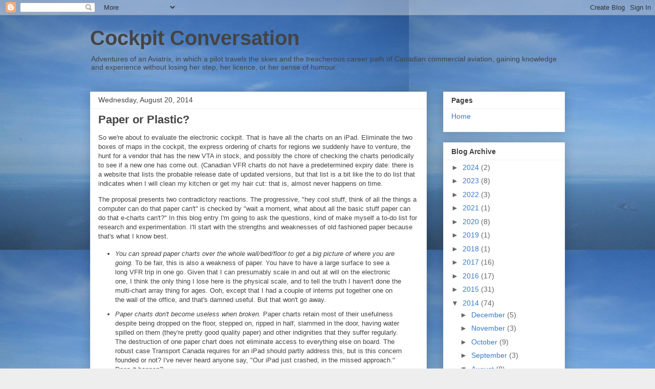

--- FILE ---
content_type: text/html; charset=UTF-8
request_url: https://airplanepilot.blogspot.com/2014/08/paper-or-plastic.html?showComment=1408628615519
body_size: 21644
content:
<!DOCTYPE html>
<html class='v2' dir='ltr' lang='en-GB'>
<head>
<link href='https://www.blogger.com/static/v1/widgets/335934321-css_bundle_v2.css' rel='stylesheet' type='text/css'/>
<meta content='width=1100' name='viewport'/>
<meta content='text/html; charset=UTF-8' http-equiv='Content-Type'/>
<meta content='blogger' name='generator'/>
<link href='https://airplanepilot.blogspot.com/favicon.ico' rel='icon' type='image/x-icon'/>
<link href='http://airplanepilot.blogspot.com/2014/08/paper-or-plastic.html' rel='canonical'/>
<link rel="alternate" type="application/atom+xml" title="Cockpit Conversation - Atom" href="https://airplanepilot.blogspot.com/feeds/posts/default" />
<link rel="alternate" type="application/rss+xml" title="Cockpit Conversation - RSS" href="https://airplanepilot.blogspot.com/feeds/posts/default?alt=rss" />
<link rel="service.post" type="application/atom+xml" title="Cockpit Conversation - Atom" href="https://www.blogger.com/feeds/10000144/posts/default" />

<link rel="alternate" type="application/atom+xml" title="Cockpit Conversation - Atom" href="https://airplanepilot.blogspot.com/feeds/2230568339461928575/comments/default" />
<!--Can't find substitution for tag [blog.ieCssRetrofitLinks]-->
<meta content='http://airplanepilot.blogspot.com/2014/08/paper-or-plastic.html' property='og:url'/>
<meta content='Paper or Plastic?' property='og:title'/>
<meta content='So we&#39;re about to evaluate the electronic cockpit. That is have all the charts on an iPad. Eliminate the two boxes of maps in the cockpit, t...' property='og:description'/>
<title>Cockpit Conversation: Paper or Plastic?</title>
<style id='page-skin-1' type='text/css'><!--
/*
-----------------------------------------------
Blogger Template Style
Name:     Awesome Inc.
Designer: Tina Chen
URL:      tinachen.org
----------------------------------------------- */
/* Content
----------------------------------------------- */
body {
font: normal normal 13px Arial, Tahoma, Helvetica, FreeSans, sans-serif;
color: #444444;
background: #eeeeee url(//3.bp.blogspot.com/-1OngHZbFrmU/UUalZD56WwI/AAAAAAAABYM/lHOn0BrAm88/s0/BeringSea%2B-%2BCopy.jpg) repeat scroll top left;
}
html body .content-outer {
min-width: 0;
max-width: 100%;
width: 100%;
}
a:link {
text-decoration: none;
color: #3778cd;
}
a:visited {
text-decoration: none;
color: #4d469c;
}
a:hover {
text-decoration: underline;
color: #3778cd;
}
.body-fauxcolumn-outer .cap-top {
position: absolute;
z-index: 1;
height: 276px;
width: 100%;
background: transparent none repeat-x scroll top left;
_background-image: none;
}
/* Columns
----------------------------------------------- */
.content-inner {
padding: 0;
}
.header-inner .section {
margin: 0 16px;
}
.tabs-inner .section {
margin: 0 16px;
}
.main-inner {
padding-top: 30px;
}
.main-inner .column-center-inner,
.main-inner .column-left-inner,
.main-inner .column-right-inner {
padding: 0 5px;
}
*+html body .main-inner .column-center-inner {
margin-top: -30px;
}
#layout .main-inner .column-center-inner {
margin-top: 0;
}
/* Header
----------------------------------------------- */
.header-outer {
margin: 0 0 0 0;
background: transparent none repeat scroll 0 0;
}
.Header h1 {
font: normal bold 40px Arial, Tahoma, Helvetica, FreeSans, sans-serif;
color: #444444;
text-shadow: 0 0 -1px #000000;
}
.Header h1 a {
color: #444444;
}
.Header .description {
font: normal normal 14px Arial, Tahoma, Helvetica, FreeSans, sans-serif;
color: #444444;
}
.header-inner .Header .titlewrapper,
.header-inner .Header .descriptionwrapper {
padding-left: 0;
padding-right: 0;
margin-bottom: 0;
}
.header-inner .Header .titlewrapper {
padding-top: 22px;
}
/* Tabs
----------------------------------------------- */
.tabs-outer {
overflow: hidden;
position: relative;
background: #eeeeee url(//www.blogblog.com/1kt/awesomeinc/tabs_gradient_light.png) repeat scroll 0 0;
}
#layout .tabs-outer {
overflow: visible;
}
.tabs-cap-top, .tabs-cap-bottom {
position: absolute;
width: 100%;
border-top: 1px solid #999999;
}
.tabs-cap-bottom {
bottom: 0;
}
.tabs-inner .widget li a {
display: inline-block;
margin: 0;
padding: .6em 1.5em;
font: normal bold 14px Arial, Tahoma, Helvetica, FreeSans, sans-serif;
color: #444444;
border-top: 1px solid #999999;
border-bottom: 1px solid #999999;
border-left: 1px solid #999999;
height: 16px;
line-height: 16px;
}
.tabs-inner .widget li:last-child a {
border-right: 1px solid #999999;
}
.tabs-inner .widget li.selected a, .tabs-inner .widget li a:hover {
background: #666666 url(//www.blogblog.com/1kt/awesomeinc/tabs_gradient_light.png) repeat-x scroll 0 -100px;
color: #ffffff;
}
/* Headings
----------------------------------------------- */
h2 {
font: normal bold 14px Arial, Tahoma, Helvetica, FreeSans, sans-serif;
color: #444444;
}
/* Widgets
----------------------------------------------- */
.main-inner .section {
margin: 0 27px;
padding: 0;
}
.main-inner .column-left-outer,
.main-inner .column-right-outer {
margin-top: 0;
}
#layout .main-inner .column-left-outer,
#layout .main-inner .column-right-outer {
margin-top: 0;
}
.main-inner .column-left-inner,
.main-inner .column-right-inner {
background: transparent none repeat 0 0;
-moz-box-shadow: 0 0 0 rgba(0, 0, 0, .2);
-webkit-box-shadow: 0 0 0 rgba(0, 0, 0, .2);
-goog-ms-box-shadow: 0 0 0 rgba(0, 0, 0, .2);
box-shadow: 0 0 0 rgba(0, 0, 0, .2);
-moz-border-radius: 0;
-webkit-border-radius: 0;
-goog-ms-border-radius: 0;
border-radius: 0;
}
#layout .main-inner .column-left-inner,
#layout .main-inner .column-right-inner {
margin-top: 0;
}
.sidebar .widget {
font: normal normal 14px Arial, Tahoma, Helvetica, FreeSans, sans-serif;
color: #444444;
}
.sidebar .widget a:link {
color: #3778cd;
}
.sidebar .widget a:visited {
color: #4d469c;
}
.sidebar .widget a:hover {
color: #3778cd;
}
.sidebar .widget h2 {
text-shadow: 0 0 -1px #000000;
}
.main-inner .widget {
background-color: #ffffff;
border: 1px solid #eeeeee;
padding: 0 15px 15px;
margin: 20px -16px;
-moz-box-shadow: 0 0 20px rgba(0, 0, 0, .2);
-webkit-box-shadow: 0 0 20px rgba(0, 0, 0, .2);
-goog-ms-box-shadow: 0 0 20px rgba(0, 0, 0, .2);
box-shadow: 0 0 20px rgba(0, 0, 0, .2);
-moz-border-radius: 0;
-webkit-border-radius: 0;
-goog-ms-border-radius: 0;
border-radius: 0;
}
.main-inner .widget h2 {
margin: 0 -15px;
padding: .6em 15px .5em;
border-bottom: 1px solid transparent;
}
.footer-inner .widget h2 {
padding: 0 0 .4em;
border-bottom: 1px solid transparent;
}
.main-inner .widget h2 + div, .footer-inner .widget h2 + div {
border-top: 1px solid #eeeeee;
padding-top: 8px;
}
.main-inner .widget .widget-content {
margin: 0 -15px;
padding: 7px 15px 0;
}
.main-inner .widget ul, .main-inner .widget #ArchiveList ul.flat {
margin: -8px -15px 0;
padding: 0;
list-style: none;
}
.main-inner .widget #ArchiveList {
margin: -8px 0 0;
}
.main-inner .widget ul li, .main-inner .widget #ArchiveList ul.flat li {
padding: .5em 15px;
text-indent: 0;
color: #666666;
border-top: 1px solid #eeeeee;
border-bottom: 1px solid transparent;
}
.main-inner .widget #ArchiveList ul li {
padding-top: .25em;
padding-bottom: .25em;
}
.main-inner .widget ul li:first-child, .main-inner .widget #ArchiveList ul.flat li:first-child {
border-top: none;
}
.main-inner .widget ul li:last-child, .main-inner .widget #ArchiveList ul.flat li:last-child {
border-bottom: none;
}
.post-body {
position: relative;
}
.main-inner .widget .post-body ul {
padding: 0 2.5em;
margin: .5em 0;
list-style: disc;
}
.main-inner .widget .post-body ul li {
padding: 0.25em 0;
margin-bottom: .25em;
color: #444444;
border: none;
}
.footer-inner .widget ul {
padding: 0;
list-style: none;
}
.widget .zippy {
color: #666666;
}
/* Posts
----------------------------------------------- */
body .main-inner .Blog {
padding: 0;
margin-bottom: 1em;
background-color: transparent;
border: none;
-moz-box-shadow: 0 0 0 rgba(0, 0, 0, 0);
-webkit-box-shadow: 0 0 0 rgba(0, 0, 0, 0);
-goog-ms-box-shadow: 0 0 0 rgba(0, 0, 0, 0);
box-shadow: 0 0 0 rgba(0, 0, 0, 0);
}
.main-inner .section:last-child .Blog:last-child {
padding: 0;
margin-bottom: 1em;
}
.main-inner .widget h2.date-header {
margin: 0 -15px 1px;
padding: 0 0 0 0;
font: normal normal 14px Arial, Tahoma, Helvetica, FreeSans, sans-serif;
color: #444444;
background: transparent none no-repeat scroll top left;
border-top: 0 solid #eeeeee;
border-bottom: 1px solid transparent;
-moz-border-radius-topleft: 0;
-moz-border-radius-topright: 0;
-webkit-border-top-left-radius: 0;
-webkit-border-top-right-radius: 0;
border-top-left-radius: 0;
border-top-right-radius: 0;
position: static;
bottom: 100%;
right: 15px;
text-shadow: 0 0 -1px #000000;
}
.main-inner .widget h2.date-header span {
font: normal normal 14px Arial, Tahoma, Helvetica, FreeSans, sans-serif;
display: block;
padding: .5em 15px;
border-left: 0 solid #eeeeee;
border-right: 0 solid #eeeeee;
}
.date-outer {
position: relative;
margin: 30px 0 20px;
padding: 0 15px;
background-color: #ffffff;
border: 1px solid #eeeeee;
-moz-box-shadow: 0 0 20px rgba(0, 0, 0, .2);
-webkit-box-shadow: 0 0 20px rgba(0, 0, 0, .2);
-goog-ms-box-shadow: 0 0 20px rgba(0, 0, 0, .2);
box-shadow: 0 0 20px rgba(0, 0, 0, .2);
-moz-border-radius: 0;
-webkit-border-radius: 0;
-goog-ms-border-radius: 0;
border-radius: 0;
}
.date-outer:first-child {
margin-top: 0;
}
.date-outer:last-child {
margin-bottom: 20px;
-moz-border-radius-bottomleft: 0;
-moz-border-radius-bottomright: 0;
-webkit-border-bottom-left-radius: 0;
-webkit-border-bottom-right-radius: 0;
-goog-ms-border-bottom-left-radius: 0;
-goog-ms-border-bottom-right-radius: 0;
border-bottom-left-radius: 0;
border-bottom-right-radius: 0;
}
.date-posts {
margin: 0 -15px;
padding: 0 15px;
clear: both;
}
.post-outer, .inline-ad {
border-top: 1px solid #eeeeee;
margin: 0 -15px;
padding: 15px 15px;
}
.post-outer {
padding-bottom: 10px;
}
.post-outer:first-child {
padding-top: 0;
border-top: none;
}
.post-outer:last-child, .inline-ad:last-child {
border-bottom: none;
}
.post-body {
position: relative;
}
.post-body img {
padding: 8px;
background: transparent;
border: 1px solid transparent;
-moz-box-shadow: 0 0 0 rgba(0, 0, 0, .2);
-webkit-box-shadow: 0 0 0 rgba(0, 0, 0, .2);
box-shadow: 0 0 0 rgba(0, 0, 0, .2);
-moz-border-radius: 0;
-webkit-border-radius: 0;
border-radius: 0;
}
h3.post-title, h4 {
font: normal bold 22px Arial, Tahoma, Helvetica, FreeSans, sans-serif;
color: #444444;
}
h3.post-title a {
font: normal bold 22px Arial, Tahoma, Helvetica, FreeSans, sans-serif;
color: #444444;
}
h3.post-title a:hover {
color: #3778cd;
text-decoration: underline;
}
.post-header {
margin: 0 0 1em;
}
.post-body {
line-height: 1.4;
}
.post-outer h2 {
color: #444444;
}
.post-footer {
margin: 1.5em 0 0;
}
#blog-pager {
padding: 15px;
font-size: 120%;
background-color: #ffffff;
border: 1px solid #eeeeee;
-moz-box-shadow: 0 0 20px rgba(0, 0, 0, .2);
-webkit-box-shadow: 0 0 20px rgba(0, 0, 0, .2);
-goog-ms-box-shadow: 0 0 20px rgba(0, 0, 0, .2);
box-shadow: 0 0 20px rgba(0, 0, 0, .2);
-moz-border-radius: 0;
-webkit-border-radius: 0;
-goog-ms-border-radius: 0;
border-radius: 0;
-moz-border-radius-topleft: 0;
-moz-border-radius-topright: 0;
-webkit-border-top-left-radius: 0;
-webkit-border-top-right-radius: 0;
-goog-ms-border-top-left-radius: 0;
-goog-ms-border-top-right-radius: 0;
border-top-left-radius: 0;
border-top-right-radius-topright: 0;
margin-top: 1em;
}
.blog-feeds, .post-feeds {
margin: 1em 0;
text-align: center;
color: #444444;
}
.blog-feeds a, .post-feeds a {
color: #3778cd;
}
.blog-feeds a:visited, .post-feeds a:visited {
color: #4d469c;
}
.blog-feeds a:hover, .post-feeds a:hover {
color: #3778cd;
}
.post-outer .comments {
margin-top: 2em;
}
/* Comments
----------------------------------------------- */
.comments .comments-content .icon.blog-author {
background-repeat: no-repeat;
background-image: url([data-uri]);
}
.comments .comments-content .loadmore a {
border-top: 1px solid #999999;
border-bottom: 1px solid #999999;
}
.comments .continue {
border-top: 2px solid #999999;
}
/* Footer
----------------------------------------------- */
.footer-outer {
margin: -20px 0 -1px;
padding: 20px 0 0;
color: #444444;
overflow: hidden;
}
.footer-fauxborder-left {
border-top: 1px solid #eeeeee;
background: #ffffff none repeat scroll 0 0;
-moz-box-shadow: 0 0 20px rgba(0, 0, 0, .2);
-webkit-box-shadow: 0 0 20px rgba(0, 0, 0, .2);
-goog-ms-box-shadow: 0 0 20px rgba(0, 0, 0, .2);
box-shadow: 0 0 20px rgba(0, 0, 0, .2);
margin: 0 -20px;
}
/* Mobile
----------------------------------------------- */
body.mobile {
background-size: auto;
}
.mobile .body-fauxcolumn-outer {
background: transparent none repeat scroll top left;
}
*+html body.mobile .main-inner .column-center-inner {
margin-top: 0;
}
.mobile .main-inner .widget {
padding: 0 0 15px;
}
.mobile .main-inner .widget h2 + div,
.mobile .footer-inner .widget h2 + div {
border-top: none;
padding-top: 0;
}
.mobile .footer-inner .widget h2 {
padding: 0.5em 0;
border-bottom: none;
}
.mobile .main-inner .widget .widget-content {
margin: 0;
padding: 7px 0 0;
}
.mobile .main-inner .widget ul,
.mobile .main-inner .widget #ArchiveList ul.flat {
margin: 0 -15px 0;
}
.mobile .main-inner .widget h2.date-header {
right: 0;
}
.mobile .date-header span {
padding: 0.4em 0;
}
.mobile .date-outer:first-child {
margin-bottom: 0;
border: 1px solid #eeeeee;
-moz-border-radius-topleft: 0;
-moz-border-radius-topright: 0;
-webkit-border-top-left-radius: 0;
-webkit-border-top-right-radius: 0;
-goog-ms-border-top-left-radius: 0;
-goog-ms-border-top-right-radius: 0;
border-top-left-radius: 0;
border-top-right-radius: 0;
}
.mobile .date-outer {
border-color: #eeeeee;
border-width: 0 1px 1px;
}
.mobile .date-outer:last-child {
margin-bottom: 0;
}
.mobile .main-inner {
padding: 0;
}
.mobile .header-inner .section {
margin: 0;
}
.mobile .post-outer, .mobile .inline-ad {
padding: 5px 0;
}
.mobile .tabs-inner .section {
margin: 0 10px;
}
.mobile .main-inner .widget h2 {
margin: 0;
padding: 0;
}
.mobile .main-inner .widget h2.date-header span {
padding: 0;
}
.mobile .main-inner .widget .widget-content {
margin: 0;
padding: 7px 0 0;
}
.mobile #blog-pager {
border: 1px solid transparent;
background: #ffffff none repeat scroll 0 0;
}
.mobile .main-inner .column-left-inner,
.mobile .main-inner .column-right-inner {
background: transparent none repeat 0 0;
-moz-box-shadow: none;
-webkit-box-shadow: none;
-goog-ms-box-shadow: none;
box-shadow: none;
}
.mobile .date-posts {
margin: 0;
padding: 0;
}
.mobile .footer-fauxborder-left {
margin: 0;
border-top: inherit;
}
.mobile .main-inner .section:last-child .Blog:last-child {
margin-bottom: 0;
}
.mobile-index-contents {
color: #444444;
}
.mobile .mobile-link-button {
background: #3778cd url(//www.blogblog.com/1kt/awesomeinc/tabs_gradient_light.png) repeat scroll 0 0;
}
.mobile-link-button a:link, .mobile-link-button a:visited {
color: #ffffff;
}
.mobile .tabs-inner .PageList .widget-content {
background: transparent;
border-top: 1px solid;
border-color: #999999;
color: #444444;
}
.mobile .tabs-inner .PageList .widget-content .pagelist-arrow {
border-left: 1px solid #999999;
}

--></style>
<style id='template-skin-1' type='text/css'><!--
body {
min-width: 960px;
}
.content-outer, .content-fauxcolumn-outer, .region-inner {
min-width: 960px;
max-width: 960px;
_width: 960px;
}
.main-inner .columns {
padding-left: 0px;
padding-right: 270px;
}
.main-inner .fauxcolumn-center-outer {
left: 0px;
right: 270px;
/* IE6 does not respect left and right together */
_width: expression(this.parentNode.offsetWidth -
parseInt("0px") -
parseInt("270px") + 'px');
}
.main-inner .fauxcolumn-left-outer {
width: 0px;
}
.main-inner .fauxcolumn-right-outer {
width: 270px;
}
.main-inner .column-left-outer {
width: 0px;
right: 100%;
margin-left: -0px;
}
.main-inner .column-right-outer {
width: 270px;
margin-right: -270px;
}
#layout {
min-width: 0;
}
#layout .content-outer {
min-width: 0;
width: 800px;
}
#layout .region-inner {
min-width: 0;
width: auto;
}
body#layout div.add_widget {
padding: 8px;
}
body#layout div.add_widget a {
margin-left: 32px;
}
--></style>
<style>
    body {background-image:url(\/\/3.bp.blogspot.com\/-1OngHZbFrmU\/UUalZD56WwI\/AAAAAAAABYM\/lHOn0BrAm88\/s0\/BeringSea%2B-%2BCopy.jpg);}
    
@media (max-width: 200px) { body {background-image:url(\/\/3.bp.blogspot.com\/-1OngHZbFrmU\/UUalZD56WwI\/AAAAAAAABYM\/lHOn0BrAm88\/w200\/BeringSea%2B-%2BCopy.jpg);}}
@media (max-width: 400px) and (min-width: 201px) { body {background-image:url(\/\/3.bp.blogspot.com\/-1OngHZbFrmU\/UUalZD56WwI\/AAAAAAAABYM\/lHOn0BrAm88\/w400\/BeringSea%2B-%2BCopy.jpg);}}
@media (max-width: 800px) and (min-width: 401px) { body {background-image:url(\/\/3.bp.blogspot.com\/-1OngHZbFrmU\/UUalZD56WwI\/AAAAAAAABYM\/lHOn0BrAm88\/w800\/BeringSea%2B-%2BCopy.jpg);}}
@media (max-width: 1200px) and (min-width: 801px) { body {background-image:url(\/\/3.bp.blogspot.com\/-1OngHZbFrmU\/UUalZD56WwI\/AAAAAAAABYM\/lHOn0BrAm88\/w1200\/BeringSea%2B-%2BCopy.jpg);}}
/* Last tag covers anything over one higher than the previous max-size cap. */
@media (min-width: 1201px) { body {background-image:url(\/\/3.bp.blogspot.com\/-1OngHZbFrmU\/UUalZD56WwI\/AAAAAAAABYM\/lHOn0BrAm88\/w1600\/BeringSea%2B-%2BCopy.jpg);}}
  </style>
<link href='https://www.blogger.com/dyn-css/authorization.css?targetBlogID=10000144&amp;zx=1cf8a67d-74e1-44e0-b3c9-a4a67db9aa64' media='none' onload='if(media!=&#39;all&#39;)media=&#39;all&#39;' rel='stylesheet'/><noscript><link href='https://www.blogger.com/dyn-css/authorization.css?targetBlogID=10000144&amp;zx=1cf8a67d-74e1-44e0-b3c9-a4a67db9aa64' rel='stylesheet'/></noscript>
<meta name='google-adsense-platform-account' content='ca-host-pub-1556223355139109'/>
<meta name='google-adsense-platform-domain' content='blogspot.com'/>

</head>
<body class='loading variant-light'>
<div class='navbar section' id='navbar' name='Navbar'><div class='widget Navbar' data-version='1' id='Navbar1'><script type="text/javascript">
    function setAttributeOnload(object, attribute, val) {
      if(window.addEventListener) {
        window.addEventListener('load',
          function(){ object[attribute] = val; }, false);
      } else {
        window.attachEvent('onload', function(){ object[attribute] = val; });
      }
    }
  </script>
<div id="navbar-iframe-container"></div>
<script type="text/javascript" src="https://apis.google.com/js/platform.js"></script>
<script type="text/javascript">
      gapi.load("gapi.iframes:gapi.iframes.style.bubble", function() {
        if (gapi.iframes && gapi.iframes.getContext) {
          gapi.iframes.getContext().openChild({
              url: 'https://www.blogger.com/navbar/10000144?po\x3d2230568339461928575\x26origin\x3dhttps://airplanepilot.blogspot.com',
              where: document.getElementById("navbar-iframe-container"),
              id: "navbar-iframe"
          });
        }
      });
    </script><script type="text/javascript">
(function() {
var script = document.createElement('script');
script.type = 'text/javascript';
script.src = '//pagead2.googlesyndication.com/pagead/js/google_top_exp.js';
var head = document.getElementsByTagName('head')[0];
if (head) {
head.appendChild(script);
}})();
</script>
</div></div>
<div class='body-fauxcolumns'>
<div class='fauxcolumn-outer body-fauxcolumn-outer'>
<div class='cap-top'>
<div class='cap-left'></div>
<div class='cap-right'></div>
</div>
<div class='fauxborder-left'>
<div class='fauxborder-right'></div>
<div class='fauxcolumn-inner'>
</div>
</div>
<div class='cap-bottom'>
<div class='cap-left'></div>
<div class='cap-right'></div>
</div>
</div>
</div>
<div class='content'>
<div class='content-fauxcolumns'>
<div class='fauxcolumn-outer content-fauxcolumn-outer'>
<div class='cap-top'>
<div class='cap-left'></div>
<div class='cap-right'></div>
</div>
<div class='fauxborder-left'>
<div class='fauxborder-right'></div>
<div class='fauxcolumn-inner'>
</div>
</div>
<div class='cap-bottom'>
<div class='cap-left'></div>
<div class='cap-right'></div>
</div>
</div>
</div>
<div class='content-outer'>
<div class='content-cap-top cap-top'>
<div class='cap-left'></div>
<div class='cap-right'></div>
</div>
<div class='fauxborder-left content-fauxborder-left'>
<div class='fauxborder-right content-fauxborder-right'></div>
<div class='content-inner'>
<header>
<div class='header-outer'>
<div class='header-cap-top cap-top'>
<div class='cap-left'></div>
<div class='cap-right'></div>
</div>
<div class='fauxborder-left header-fauxborder-left'>
<div class='fauxborder-right header-fauxborder-right'></div>
<div class='region-inner header-inner'>
<div class='header section' id='header' name='Header'><div class='widget Header' data-version='1' id='Header1'>
<div id='header-inner'>
<div class='titlewrapper'>
<h1 class='title'>
<a href='https://airplanepilot.blogspot.com/'>
Cockpit Conversation
</a>
</h1>
</div>
<div class='descriptionwrapper'>
<p class='description'><span>Adventures of an Aviatrix, in which a pilot travels the skies and the treacherous career path of Canadian commercial aviation, gaining knowledge and experience without losing her step, her licence, or her sense of humour.</span></p>
</div>
</div>
</div></div>
</div>
</div>
<div class='header-cap-bottom cap-bottom'>
<div class='cap-left'></div>
<div class='cap-right'></div>
</div>
</div>
</header>
<div class='tabs-outer'>
<div class='tabs-cap-top cap-top'>
<div class='cap-left'></div>
<div class='cap-right'></div>
</div>
<div class='fauxborder-left tabs-fauxborder-left'>
<div class='fauxborder-right tabs-fauxborder-right'></div>
<div class='region-inner tabs-inner'>
<div class='tabs no-items section' id='crosscol' name='Cross-column'></div>
<div class='tabs no-items section' id='crosscol-overflow' name='Cross-Column 2'></div>
</div>
</div>
<div class='tabs-cap-bottom cap-bottom'>
<div class='cap-left'></div>
<div class='cap-right'></div>
</div>
</div>
<div class='main-outer'>
<div class='main-cap-top cap-top'>
<div class='cap-left'></div>
<div class='cap-right'></div>
</div>
<div class='fauxborder-left main-fauxborder-left'>
<div class='fauxborder-right main-fauxborder-right'></div>
<div class='region-inner main-inner'>
<div class='columns fauxcolumns'>
<div class='fauxcolumn-outer fauxcolumn-center-outer'>
<div class='cap-top'>
<div class='cap-left'></div>
<div class='cap-right'></div>
</div>
<div class='fauxborder-left'>
<div class='fauxborder-right'></div>
<div class='fauxcolumn-inner'>
</div>
</div>
<div class='cap-bottom'>
<div class='cap-left'></div>
<div class='cap-right'></div>
</div>
</div>
<div class='fauxcolumn-outer fauxcolumn-left-outer'>
<div class='cap-top'>
<div class='cap-left'></div>
<div class='cap-right'></div>
</div>
<div class='fauxborder-left'>
<div class='fauxborder-right'></div>
<div class='fauxcolumn-inner'>
</div>
</div>
<div class='cap-bottom'>
<div class='cap-left'></div>
<div class='cap-right'></div>
</div>
</div>
<div class='fauxcolumn-outer fauxcolumn-right-outer'>
<div class='cap-top'>
<div class='cap-left'></div>
<div class='cap-right'></div>
</div>
<div class='fauxborder-left'>
<div class='fauxborder-right'></div>
<div class='fauxcolumn-inner'>
</div>
</div>
<div class='cap-bottom'>
<div class='cap-left'></div>
<div class='cap-right'></div>
</div>
</div>
<!-- corrects IE6 width calculation -->
<div class='columns-inner'>
<div class='column-center-outer'>
<div class='column-center-inner'>
<div class='main section' id='main' name='Main'><div class='widget Blog' data-version='1' id='Blog1'>
<div class='blog-posts hfeed'>

          <div class="date-outer">
        
<h2 class='date-header'><span>Wednesday, August 20, 2014</span></h2>

          <div class="date-posts">
        
<div class='post-outer'>
<div class='post hentry uncustomized-post-template' itemprop='blogPost' itemscope='itemscope' itemtype='http://schema.org/BlogPosting'>
<meta content='10000144' itemprop='blogId'/>
<meta content='2230568339461928575' itemprop='postId'/>
<a name='2230568339461928575'></a>
<h3 class='post-title entry-title' itemprop='name'>
Paper or Plastic?
</h3>
<div class='post-header'>
<div class='post-header-line-1'></div>
</div>
<div class='post-body entry-content' id='post-body-2230568339461928575' itemprop='description articleBody'>
<p>So we're about to evaluate the electronic cockpit. That is have all the charts on an iPad. Eliminate the two boxes of maps in the cockpit, the express ordering of charts for regions we suddenly have to venture, the hunt for a vendor that has the new VTA in stock, and possibly the chore of checking the charts periodically to see if a new one has come out. (Canadian VFR charts do not have a predetermined expiry date: there is a website that lists the probable release date of updated versions, but that list is a bit like the to do list that indicates when I will clean my kitchen or get my hair cut: that is, almost never happens on time.</p>

<p>The proposal presents two contradictory reactions. The progressive, "hey cool stuff, think of all the things a computer can do that paper can't" is checked by "wait a moment, what about all the basic stuff paper can do that e-charts can't?" In this blog entry I'm going to ask the questions, kind of make myself a to-do list for research and experimentation. I'll start with the strengths and weaknesses of old fashioned paper because that's what I know best.</p>

<ul>
<li><i>You can spread paper charts over the whole wall/bed/floor to get a big picture of where you are going.</i> To be fair, this is also a weakness of paper. You have to have a large surface to see a long VFR trip in one go. Given that I can presumably scale in and out at will on the electronic one, I think the only thing I lose here is the physical scale, and to tell the truth I haven't done the multi-chart array thing for ages. Ooh, except that I had a couple of interns put together one on the wall of the office, and that's damned useful. But that won't go away.</lI>

<li><i>Paper charts don't become useless when broken.</i> Paper charts retain most of their usefulness despite being dropped on the floor, stepped on, ripped in half, slammed in the door, having water spilled on them (they're pretty good quality paper) and other indignities that they suffer regularly. The destruction of one paper chart does not eliminate access to everything else on board. The robust case Transport Canada requires for an iPad should partly address this, but is this concern founded or not? I've never heard anyone say, "Our iPad just crashed, in the missed approach." Does it happen?</li>

<li><i>Paper charts are temperature and pressure independent.</i> (At least up to 451F).  I have had electronic equipment fail for me because it got too hot or too cold, and I suspect my running computer stopped working because it was depressurized on a daily basis. We'll stress test one of the units (i.e. subject it to normal operations) and see how it does.</li>

<li><i>Paper doesn't glare or wreck your night vision.</i> anyone who has tried to use a computer near a window knows how hard it can become to read in the sunlight, something my cockpit usually has no shortage of. Now the iPad has to score some points for being self illuminating during those times when the sun is not flooding the cockpit with light, but can it illuminate itself with a dull red light, making the chart visible, without reversing the up to thirty minute process my eyes eyes have undergone to make the optimum adjustment to darkness.  Again, a point for testing. Perhaps the robust case can include an anti-glare screen cover.</li>

<li><i>You can write on a paper chart.</i> The technique I was taught in low level mountain flying, and which I still use, despite all the augmentations of a terrain equipped GPS, is to mark with a pencil on the map where I am, and the time at each waypoint, so that if I ever get disoriented or discover I have taken the wrong valley, I have a track that tells me when and where I last knew where I was. Even without that particular navigational technique, it's useful to be able to write on paper. When the NOTAM says AMEND PUB, I'm supposed to actually amend the publication, to fix the incorrect frequency, the nav aid removed from service or the new restricted area. Does the electronic version support both 'pencil' (temporary, relevant to a limited number of journeys only) and 'ink' (permanent, to be retained until that chart is replaced) markings by the pilot?  Done correctly, this could be a huge advantage for electronic: allowing markings to be searched, saved, scaled, and never obscuring map features. If Nav Canada would only update their NOTAM format (and I have <i>faith</i> that they will, someday) the NOTAMs could conceivably be applied directly to the electronic charts.</li>

<li><i>You can set up a series of paper charts to show the important stages in your journey.</i> Let's say I'm departing Edmonton, flying through a mountain pass to stay out of icing, and then heading into Vancouver. Before departure I set up the Edmonton VTA to show the western portion of the zone. I fold the Edmonton chart to centralize the area of the pass I will be negotiating, I have the enroute charts handy opened to the correct area, and i have the Vancouver VTA opened up so I can just grab it as I descend into their complex airspace, to know whom to talk to and where. I need to find out how to bookmark certain 'views' on the iPad, for the same effect.  I will be disappointed if it cannot do that, but the iPad scores points for its ability to scroll continuously from one area to the next without my needing to dig in the box for the next chart.</li>

<li><i>Paper is just paper, it can't do anything.</i> A computer is a computer: it can <i>compute</i>. I imagine if I want to find Moose Creek airport I can do a search, rather than hunting all over the map for it, or looking up its lat-long in the CFS. If i want to know the distance and bearing from Moose Creek to Squirrel Pond, I expect the electronic product will draw a line on it for me, and tell me its bearing, distance and MEA.  It would be nice if it could also line up the frequencies I should expect, but I'll be pleasantly surprised if it is that clever.</li>

<li><i>I've already mastered paper's sneaky tricks.</i> The most hilarious thing paper does when you're trying to use it is be hard to fold, and take over the entire cockpit, or rip. Approach plates don't change, zoom, or close when you poke them.  If i put my finger on the MAP, will I change my view?</li>
</ul>

<p>I was in the field for the meeting at which this purchase was decided, so I asked if it was intended to be supplemental or replace the paper charts. I got one answer (supplemental) from the ops manager and the opposite answer (replacing) from the pilot who I think is spearheading the project. So it's the old busted versus the new hotness. Any experience, tips, or features I've not thought of?</p>
<div style='clear: both;'></div>
</div>
<div class='post-footer'>
<div class='post-footer-line post-footer-line-1'>
<span class='post-author vcard'>
Posted by
<span class='fn' itemprop='author' itemscope='itemscope' itemtype='http://schema.org/Person'>
<meta content='https://www.blogger.com/profile/13634111275860140084' itemprop='url'/>
<a class='g-profile' href='https://www.blogger.com/profile/13634111275860140084' rel='author' title='author profile'>
<span itemprop='name'>Aviatrix</span>
</a>
</span>
</span>
<span class='post-timestamp'>
at
<meta content='http://airplanepilot.blogspot.com/2014/08/paper-or-plastic.html' itemprop='url'/>
<a class='timestamp-link' href='https://airplanepilot.blogspot.com/2014/08/paper-or-plastic.html' rel='bookmark' title='permanent link'><abbr class='published' itemprop='datePublished' title='2014-08-20T00:00:00Z'>00:00</abbr></a>
</span>
<span class='post-comment-link'>
</span>
<span class='post-icons'>
<span class='item-action'>
<a href='https://www.blogger.com/email-post/10000144/2230568339461928575' title='Email Post'>
<img alt='' class='icon-action' height='13' src='https://resources.blogblog.com/img/icon18_email.gif' width='18'/>
</a>
</span>
<span class='item-control blog-admin pid-2132823633'>
<a href='https://www.blogger.com/post-edit.g?blogID=10000144&postID=2230568339461928575&from=pencil' title='Edit Post'>
<img alt='' class='icon-action' height='18' src='https://resources.blogblog.com/img/icon18_edit_allbkg.gif' width='18'/>
</a>
</span>
</span>
<div class='post-share-buttons goog-inline-block'>
<a class='goog-inline-block share-button sb-email' href='https://www.blogger.com/share-post.g?blogID=10000144&postID=2230568339461928575&target=email' target='_blank' title='Email This'><span class='share-button-link-text'>Email This</span></a><a class='goog-inline-block share-button sb-blog' href='https://www.blogger.com/share-post.g?blogID=10000144&postID=2230568339461928575&target=blog' onclick='window.open(this.href, "_blank", "height=270,width=475"); return false;' target='_blank' title='BlogThis!'><span class='share-button-link-text'>BlogThis!</span></a><a class='goog-inline-block share-button sb-twitter' href='https://www.blogger.com/share-post.g?blogID=10000144&postID=2230568339461928575&target=twitter' target='_blank' title='Share to X'><span class='share-button-link-text'>Share to X</span></a><a class='goog-inline-block share-button sb-facebook' href='https://www.blogger.com/share-post.g?blogID=10000144&postID=2230568339461928575&target=facebook' onclick='window.open(this.href, "_blank", "height=430,width=640"); return false;' target='_blank' title='Share to Facebook'><span class='share-button-link-text'>Share to Facebook</span></a><a class='goog-inline-block share-button sb-pinterest' href='https://www.blogger.com/share-post.g?blogID=10000144&postID=2230568339461928575&target=pinterest' target='_blank' title='Share to Pinterest'><span class='share-button-link-text'>Share to Pinterest</span></a>
</div>
</div>
<div class='post-footer-line post-footer-line-2'>
<span class='post-labels'>
Labels:
<a href='https://airplanepilot.blogspot.com/search/label/cold' rel='tag'>cold</a>,
<a href='https://airplanepilot.blogspot.com/search/label/commercial%20aviation' rel='tag'>commercial aviation</a>,
<a href='https://airplanepilot.blogspot.com/search/label/computers' rel='tag'>computers</a>,
<a href='https://airplanepilot.blogspot.com/search/label/navigation' rel='tag'>navigation</a>,
<a href='https://airplanepilot.blogspot.com/search/label/pressure' rel='tag'>pressure</a>,
<a href='https://airplanepilot.blogspot.com/search/label/technology' rel='tag'>technology</a>
</span>
</div>
<div class='post-footer-line post-footer-line-3'>
<span class='post-location'>
</span>
</div>
</div>
</div>
<div class='comments' id='comments'>
<a name='comments'></a>
<h4>14 comments:</h4>
<div id='Blog1_comments-block-wrapper'>
<dl class='avatar-comment-indent' id='comments-block'>
<dt class='comment-author ' id='c3805486059328715869'>
<a name='c3805486059328715869'></a>
<div class="avatar-image-container vcard"><span dir="ltr"><a href="https://www.blogger.com/profile/16656070367444324340" target="" rel="nofollow" onclick="" class="avatar-hovercard" id="av-3805486059328715869-16656070367444324340"><img src="https://resources.blogblog.com/img/blank.gif" width="35" height="35" class="delayLoad" style="display: none;" longdesc="//blogger.googleusercontent.com/img/b/R29vZ2xl/AVvXsEh4XI3zHOzUfo7KcSFvZbE5eBAG-AWzzxxCaIV7FBVXcwN5Ki6DmgABmqkEFVU31cjDyBO4tLAnWjLH14xqQ7Frru8DYezxOJoJGy6tfI35-KCqZofu-Y_gUsCktTHt8g/s45-c/photo.jpg" alt="" title="Colin">

<noscript><img src="//blogger.googleusercontent.com/img/b/R29vZ2xl/AVvXsEh4XI3zHOzUfo7KcSFvZbE5eBAG-AWzzxxCaIV7FBVXcwN5Ki6DmgABmqkEFVU31cjDyBO4tLAnWjLH14xqQ7Frru8DYezxOJoJGy6tfI35-KCqZofu-Y_gUsCktTHt8g/s45-c/photo.jpg" width="35" height="35" class="photo" alt=""></noscript></a></span></div>
<a href='https://www.blogger.com/profile/16656070367444324340' rel='nofollow'>Colin</a>
said...
</dt>
<dd class='comment-body' id='Blog1_cmt-3805486059328715869'>
<p>
My answers were too low for a comment, so I wrote <a href="http://flyingsummers.com/2014/08/19/paper-or-plastic/" rel="nofollow">blog post</a> with them instead.<br /><br />I&#39;m happy to answer more questions as you have them.
</p>
</dd>
<dd class='comment-footer'>
<span class='comment-timestamp'>
<a href='https://airplanepilot.blogspot.com/2014/08/paper-or-plastic.html?showComment=1408501829564#c3805486059328715869' title='comment permalink'>
20 August, 2014 02:30
</a>
<span class='item-control blog-admin pid-788016834'>
<a class='comment-delete' href='https://www.blogger.com/comment/delete/10000144/3805486059328715869' title='Delete Comment'>
<img src='https://resources.blogblog.com/img/icon_delete13.gif'/>
</a>
</span>
</span>
</dd>
<dt class='comment-author ' id='c5578978812489607602'>
<a name='c5578978812489607602'></a>
<div class="avatar-image-container vcard"><span dir="ltr"><a href="https://www.blogger.com/profile/10621932038345682056" target="" rel="nofollow" onclick="" class="avatar-hovercard" id="av-5578978812489607602-10621932038345682056"><img src="https://resources.blogblog.com/img/blank.gif" width="35" height="35" class="delayLoad" style="display: none;" longdesc="//blogger.googleusercontent.com/img/b/R29vZ2xl/AVvXsEjYuydeo7fWKsQcB0BQNmx77ZaddpE3Poi8oXjguPc39tiq-xBiHdg5RzmrA7RXbAP9bC9x1X3jwPLnsPMWf9qAOvCefK6kbcx5dYYyk7isTCtaLp6xE1cFg5szSsCquM4/s45-c/books2.jpg" alt="" title="amulbunny&amp;#39;s random thoughts">

<noscript><img src="//blogger.googleusercontent.com/img/b/R29vZ2xl/AVvXsEjYuydeo7fWKsQcB0BQNmx77ZaddpE3Poi8oXjguPc39tiq-xBiHdg5RzmrA7RXbAP9bC9x1X3jwPLnsPMWf9qAOvCefK6kbcx5dYYyk7isTCtaLp6xE1cFg5szSsCquM4/s45-c/books2.jpg" width="35" height="35" class="photo" alt=""></noscript></a></span></div>
<a href='https://www.blogger.com/profile/10621932038345682056' rel='nofollow'>amulbunny&#39;s random thoughts</a>
said...
</dt>
<dd class='comment-body' id='Blog1_cmt-5578978812489607602'>
<p>
We took a 4950 mile road trip and I was in charge of the maps. I was officially christened map killer because of my ability to cause rips along the seams of the map. We stopped at every States welcome center and got maps to supplement the AAA maps that couldn&#39;t stand up to my use. We had our smart phones for city use but the good old paper maps got us across the deserts and prairies and grasslands. I like my maps. 
</p>
</dd>
<dd class='comment-footer'>
<span class='comment-timestamp'>
<a href='https://airplanepilot.blogspot.com/2014/08/paper-or-plastic.html?showComment=1408502928254#c5578978812489607602' title='comment permalink'>
20 August, 2014 02:48
</a>
<span class='item-control blog-admin pid-405828697'>
<a class='comment-delete' href='https://www.blogger.com/comment/delete/10000144/5578978812489607602' title='Delete Comment'>
<img src='https://resources.blogblog.com/img/icon_delete13.gif'/>
</a>
</span>
</span>
</dd>
<dt class='comment-author ' id='c935838160267459914'>
<a name='c935838160267459914'></a>
<div class="avatar-image-container avatar-stock"><span dir="ltr"><a href="https://www.blogger.com/profile/15938617289821093536" target="" rel="nofollow" onclick="" class="avatar-hovercard" id="av-935838160267459914-15938617289821093536"><img src="//www.blogger.com/img/blogger_logo_round_35.png" width="35" height="35" alt="" title="PPL Driver">

</a></span></div>
<a href='https://www.blogger.com/profile/15938617289821093536' rel='nofollow'>PPL Driver</a>
said...
</dt>
<dd class='comment-body' id='Blog1_cmt-935838160267459914'>
<p>
I&#39;ve been flying for 3 years in Germany almost only with a iPad and a GPS mouse. I use Air Navigation Pro as a moving map along with the AIP information (separately purchased) for the countries I visit. AirNavPro can also record the flight for playback later e.g. I passed over a lake today, I wonder which one it was... It also has a notes function to write on top on the map, write down freqs, etc.<br />W&amp;B is done with another App. I load all of my needed weather, NOTAMS, additional information as PDFs and file them in a folder within Goodreader. I can always look up previous flights this way or be prepared for the dreaded (key Darth Vader music)... R A M P  C H E C K!! <br />Checklists and flight logs are still in the paper form esp. checklists. I still prefer the flight log in paper so I can write down times. It helps me be more aware of time/fuel flow, etc. A paper checklist is easier to refer to in the air instead of sweeping between apps.
</p>
</dd>
<dd class='comment-footer'>
<span class='comment-timestamp'>
<a href='https://airplanepilot.blogspot.com/2014/08/paper-or-plastic.html?showComment=1408515890248#c935838160267459914' title='comment permalink'>
20 August, 2014 06:24
</a>
<span class='item-control blog-admin pid-758073741'>
<a class='comment-delete' href='https://www.blogger.com/comment/delete/10000144/935838160267459914' title='Delete Comment'>
<img src='https://resources.blogblog.com/img/icon_delete13.gif'/>
</a>
</span>
</span>
</dd>
<dt class='comment-author ' id='c403205373081930761'>
<a name='c403205373081930761'></a>
<div class="avatar-image-container avatar-stock"><span dir="ltr"><a href="https://www.blogger.com/profile/10502824672956281000" target="" rel="nofollow" onclick="" class="avatar-hovercard" id="av-403205373081930761-10502824672956281000"><img src="//www.blogger.com/img/blogger_logo_round_35.png" width="35" height="35" alt="" title="Brad">

</a></span></div>
<a href='https://www.blogger.com/profile/10502824672956281000' rel='nofollow'>Brad</a>
said...
</dt>
<dd class='comment-body' id='Blog1_cmt-403205373081930761'>
<p>
Have a look at FltPlan.com and their FltPlan Go app. Its all free, including the nav canada publications. It&#39;s really easy to navigate between approach charts, cached weather, maps and CFS entries. Free means you can definitely try it out. Also has GPS features, such as a moving map, and gel referenced approach plates<br /><br />If required, you can lock the entire screen so that a stray thumb won&#39;t change your page. It is an amazing supplement. As for replacement, I&#39;m not so sure using this app, even tho it has all Current and legal American and Canadian publications. In any sense, it would be foolish not to have a backup iPad if you went on the route of replacement. <br /><br />And just like the GPS in the airplane, the most likely cause for error is the user themself.
</p>
</dd>
<dd class='comment-footer'>
<span class='comment-timestamp'>
<a href='https://airplanepilot.blogspot.com/2014/08/paper-or-plastic.html?showComment=1408539215068#c403205373081930761' title='comment permalink'>
20 August, 2014 12:53
</a>
<span class='item-control blog-admin pid-1028854070'>
<a class='comment-delete' href='https://www.blogger.com/comment/delete/10000144/403205373081930761' title='Delete Comment'>
<img src='https://resources.blogblog.com/img/icon_delete13.gif'/>
</a>
</span>
</span>
</dd>
<dt class='comment-author ' id='c4612576797338564778'>
<a name='c4612576797338564778'></a>
<div class="avatar-image-container vcard"><span dir="ltr"><a href="https://www.blogger.com/profile/16311812701887962320" target="" rel="nofollow" onclick="" class="avatar-hovercard" id="av-4612576797338564778-16311812701887962320"><img src="https://resources.blogblog.com/img/blank.gif" width="35" height="35" class="delayLoad" style="display: none;" longdesc="//blogger.googleusercontent.com/img/b/R29vZ2xl/AVvXsEgeQecXLs51rXH9QdAL8887nVcjb6lD1mIrdnNVH_ja7-ePk_1Uwv4uHrzibyDaVBI8J5fgVBj-6IHQfof8CV0Qsh0mLtchPljtmJtBORXvQE37BkgiCUuRrFYesZJ2gA/s45-c/*" alt="" title="D.B.">

<noscript><img src="//blogger.googleusercontent.com/img/b/R29vZ2xl/AVvXsEgeQecXLs51rXH9QdAL8887nVcjb6lD1mIrdnNVH_ja7-ePk_1Uwv4uHrzibyDaVBI8J5fgVBj-6IHQfof8CV0Qsh0mLtchPljtmJtBORXvQE37BkgiCUuRrFYesZJ2gA/s45-c/*" width="35" height="35" class="photo" alt=""></noscript></a></span></div>
<a href='https://www.blogger.com/profile/16311812701887962320' rel='nofollow'>D.B.</a>
said...
</dt>
<dd class='comment-body' id='Blog1_cmt-4612576797338564778'>
<p>
Recently departing IFR from an airport in the Houston area, I was given clearance direct to a fix I&#39;d never heard of, and that wasn&#39;t in the clearance I got before take off.<br /><br />When I couldn&#39;t find it on my iPad, I gave up and just asked for a vector.  ATC then asked me what departure I&#39;d been given, and cleared me to a waypoint on that SID.<br /><br />Once I got home I pulled out the paper and found what I was looking for - a VOR that appeared to be overlaid by a GPS waypoint for some reason I don&#39;t understand.<br /><br />My point is that the iPad is fabulous, and much cheaper and lighter than paper.  But paper is more reliable and easier to use for scanning for the unexpected. 
</p>
</dd>
<dd class='comment-footer'>
<span class='comment-timestamp'>
<a href='https://airplanepilot.blogspot.com/2014/08/paper-or-plastic.html?showComment=1408546556098#c4612576797338564778' title='comment permalink'>
20 August, 2014 14:55
</a>
<span class='item-control blog-admin pid-192078534'>
<a class='comment-delete' href='https://www.blogger.com/comment/delete/10000144/4612576797338564778' title='Delete Comment'>
<img src='https://resources.blogblog.com/img/icon_delete13.gif'/>
</a>
</span>
</span>
</dd>
<dt class='comment-author ' id='c659369869888320505'>
<a name='c659369869888320505'></a>
<div class="avatar-image-container vcard"><span dir="ltr"><a href="https://www.blogger.com/profile/09073590769609294825" target="" rel="nofollow" onclick="" class="avatar-hovercard" id="av-659369869888320505-09073590769609294825"><img src="https://resources.blogblog.com/img/blank.gif" width="35" height="35" class="delayLoad" style="display: none;" longdesc="//blogger.googleusercontent.com/img/b/R29vZ2xl/AVvXsEgy9dXcevtd6qHxG1qmulSyMULyKdhK7V-iMqKIRRV9OUfg3E8hWfPPMiqm9Gra3Lj3Qkz5Qk26pZsTu_0JsiAS0Dwn4Z-Xg5v7-if5Ubrz-VZzwIR-8-Q5Y1IG90FWjrQ/s45-c/Ctrl-Alt-Del-Picture.JPG" alt="" title="Dave / Cynthia Bradley">

<noscript><img src="//blogger.googleusercontent.com/img/b/R29vZ2xl/AVvXsEgy9dXcevtd6qHxG1qmulSyMULyKdhK7V-iMqKIRRV9OUfg3E8hWfPPMiqm9Gra3Lj3Qkz5Qk26pZsTu_0JsiAS0Dwn4Z-Xg5v7-if5Ubrz-VZzwIR-8-Q5Y1IG90FWjrQ/s45-c/Ctrl-Alt-Del-Picture.JPG" width="35" height="35" class="photo" alt=""></noscript></a></span></div>
<a href='https://www.blogger.com/profile/09073590769609294825' rel='nofollow'>Dave / Cynthia Bradley</a>
said...
</dt>
<dd class='comment-body' id='Blog1_cmt-659369869888320505'>
<p>
I am reminded of a story in &quot;Fate is the Hunter&quot; by Ernest K. Gann.  Ferrying a plane across South America he goes into the passenger cabin to fetch the next aerial chart.  Leaning over and grabbing the chart he sees through the window the explosion of the engine oil tank.  He explains that had he not seen the incident it was likely they would have crashed in the jungle.<br /><br />An iPad wouldn&#39;t have helped there.
</p>
</dd>
<dd class='comment-footer'>
<span class='comment-timestamp'>
<a href='https://airplanepilot.blogspot.com/2014/08/paper-or-plastic.html?showComment=1408565186910#c659369869888320505' title='comment permalink'>
20 August, 2014 20:06
</a>
<span class='item-control blog-admin pid-647241599'>
<a class='comment-delete' href='https://www.blogger.com/comment/delete/10000144/659369869888320505' title='Delete Comment'>
<img src='https://resources.blogblog.com/img/icon_delete13.gif'/>
</a>
</span>
</span>
</dd>
<dt class='comment-author ' id='c6560483232764533431'>
<a name='c6560483232764533431'></a>
<div class="avatar-image-container avatar-stock"><span dir="ltr"><a href="https://www.blogger.com/profile/08134774857456145975" target="" rel="nofollow" onclick="" class="avatar-hovercard" id="av-6560483232764533431-08134774857456145975"><img src="//www.blogger.com/img/blogger_logo_round_35.png" width="35" height="35" alt="" title="Josh">

</a></span></div>
<a href='https://www.blogger.com/profile/08134774857456145975' rel='nofollow'>Josh</a>
said...
</dt>
<dd class='comment-body' id='Blog1_cmt-6560483232764533431'>
<p>
I moved recently  (airline/corporate type environment) from paper to 2 ipads.  We have 1 iPad we use between both of us for normal stuff, and the second in the cupboard.  We also have a set of 3 paper bricks for absolute emergencies that live in the aircraft.  Works well.  <br /><br />Only tip - don&#39;t leave the iPad in the glareshield in direct sunlight or it will overheat.  That&#39;s the only time I&#39;ve had to resort to the backup.  
</p>
</dd>
<dd class='comment-footer'>
<span class='comment-timestamp'>
<a href='https://airplanepilot.blogspot.com/2014/08/paper-or-plastic.html?showComment=1408621114616#c6560483232764533431' title='comment permalink'>
21 August, 2014 11:38
</a>
<span class='item-control blog-admin pid-106146963'>
<a class='comment-delete' href='https://www.blogger.com/comment/delete/10000144/6560483232764533431' title='Delete Comment'>
<img src='https://resources.blogblog.com/img/icon_delete13.gif'/>
</a>
</span>
</span>
</dd>
<dt class='comment-author ' id='c4670237282324680458'>
<a name='c4670237282324680458'></a>
<div class="avatar-image-container avatar-stock"><span dir="ltr"><a href="https://www.blogger.com/profile/06688714423955858315" target="" rel="nofollow" onclick="" class="avatar-hovercard" id="av-4670237282324680458-06688714423955858315"><img src="//www.blogger.com/img/blogger_logo_round_35.png" width="35" height="35" alt="" title="Erik">

</a></span></div>
<a href='https://www.blogger.com/profile/06688714423955858315' rel='nofollow'>Erik</a>
said...
</dt>
<dd class='comment-body' id='Blog1_cmt-4670237282324680458'>
<p>
Bonjour Aviatrix<br />Have been flying with Ipads the last two years. The upside is: You don&#39;t need to bring an extra bag with maps and binders. For me it is faster to do the flightplanning(VFR) on the Ipad. Specially to do the fuel calculations when we are at short airfields. And we don&#39;t need to leave a copy of everything on the ground anymore, since we just sync the Ipad with dropbox. When flying IFR they give you a hint(a cirle with an arrow in) of where you are on the approach plate, and you can draw on the plates, that is nice for taxi and parking. They tell you when there is an update available.<br /><br />Some downsides: The scale is never the same, you looses the feeling for the distances. It is really crappy to take notes on the Ipad, we take notes on a paper and then transfer them on the e-copy when it is calmer.<br /><br />During the time I have used them, we&#39;ve only had 1 broken Ipad (we have 8 aircrafts with 2 Ipads each) and that one was falling of the roof of C206 but it was still possible to use it but with a cracked screen in one corner.<br /><br />Regards
</p>
</dd>
<dd class='comment-footer'>
<span class='comment-timestamp'>
<a href='https://airplanepilot.blogspot.com/2014/08/paper-or-plastic.html?showComment=1408628615519#c4670237282324680458' title='comment permalink'>
21 August, 2014 13:43
</a>
<span class='item-control blog-admin pid-1827745658'>
<a class='comment-delete' href='https://www.blogger.com/comment/delete/10000144/4670237282324680458' title='Delete Comment'>
<img src='https://resources.blogblog.com/img/icon_delete13.gif'/>
</a>
</span>
</span>
</dd>
<dt class='comment-author ' id='c3070162208428969451'>
<a name='c3070162208428969451'></a>
<div class="avatar-image-container avatar-stock"><span dir="ltr"><a href="https://www.blogger.com/profile/15222462874701314684" target="" rel="nofollow" onclick="" class="avatar-hovercard" id="av-3070162208428969451-15222462874701314684"><img src="//www.blogger.com/img/blogger_logo_round_35.png" width="35" height="35" alt="" title="Mark Zacharias">

</a></span></div>
<a href='https://www.blogger.com/profile/15222462874701314684' rel='nofollow'>Mark Zacharias</a>
said...
</dt>
<dd class='comment-body' id='Blog1_cmt-3070162208428969451'>
<p>
I&#39;ve been looking at options for e-charts as a private pilot and Canada seems to be woefully behind the times on this.  Although recently a few companies have managed to get official charts for VFR. The iPad does seem to be the only viable platform when it comes to options.<br /><br />What software are you using Aviatrix? From my research I&#39;ve found ForeFlight seems to be the best one out there.
</p>
</dd>
<dd class='comment-footer'>
<span class='comment-timestamp'>
<a href='https://airplanepilot.blogspot.com/2014/08/paper-or-plastic.html?showComment=1408647266246#c3070162208428969451' title='comment permalink'>
21 August, 2014 18:54
</a>
<span class='item-control blog-admin pid-740678701'>
<a class='comment-delete' href='https://www.blogger.com/comment/delete/10000144/3070162208428969451' title='Delete Comment'>
<img src='https://resources.blogblog.com/img/icon_delete13.gif'/>
</a>
</span>
</span>
</dd>
<dt class='comment-author ' id='c733535381630622943'>
<a name='c733535381630622943'></a>
<div class="avatar-image-container avatar-stock"><span dir="ltr"><a href="https://www.blogger.com/profile/16465853229783059051" target="" rel="nofollow" onclick="" class="avatar-hovercard" id="av-733535381630622943-16465853229783059051"><img src="//www.blogger.com/img/blogger_logo_round_35.png" width="35" height="35" alt="" title="Majroj">

</a></span></div>
<a href='https://www.blogger.com/profile/16465853229783059051' rel='nofollow'>Majroj</a>
said...
</dt>
<dd class='comment-body' id='Blog1_cmt-733535381630622943'>
<p>
Computers are awesome, but not necessarily best once &quot;the predictable has gone west.<br /><br />The human eye can assimilate, and the trained brain digest, more data asynchronously (e.g., looking at a map or out the window) than it takes to get a computer to do it.<br /><br />This means paper and wetware (skull contents and sensors) are better for planning and for making/using Plan B, whereas computers can enrich and gather data when things are ok, or help gather data when it is not otherwise available.<br /><br />Card your maps, write on &#39;em, replace &#39;em. Keep the wetware sharp and current.  <br /><br />And watch out for an autonomous computer-piloted FEDEX DC-10 in a sky near you!
</p>
</dd>
<dd class='comment-footer'>
<span class='comment-timestamp'>
<a href='https://airplanepilot.blogspot.com/2014/08/paper-or-plastic.html?showComment=1408684817465#c733535381630622943' title='comment permalink'>
22 August, 2014 05:20
</a>
<span class='item-control blog-admin pid-1909588970'>
<a class='comment-delete' href='https://www.blogger.com/comment/delete/10000144/733535381630622943' title='Delete Comment'>
<img src='https://resources.blogblog.com/img/icon_delete13.gif'/>
</a>
</span>
</span>
</dd>
<dt class='comment-author ' id='c3814600694155418471'>
<a name='c3814600694155418471'></a>
<div class="avatar-image-container avatar-stock"><span dir="ltr"><a href="https://www.blogger.com/profile/03895460508495630859" target="" rel="nofollow" onclick="" class="avatar-hovercard" id="av-3814600694155418471-03895460508495630859"><img src="//www.blogger.com/img/blogger_logo_round_35.png" width="35" height="35" alt="" title="GC">

</a></span></div>
<a href='https://www.blogger.com/profile/03895460508495630859' rel='nofollow'>GC</a>
said...
</dt>
<dd class='comment-body' id='Blog1_cmt-3814600694155418471'>
<p>
We just launched our EFB program fleet-wide in June at my company, issuing 7500 pilots the newest iPad Air equipped with Jeppesen&#39;s charting software. Before that, I spent a little over a year as a system evaluator and beta-tester for the program, running the EFB concurrent with paper charts.<br /><br />I can say without hesitation that I hope I never see another paper chart again.<br /><br />
</p>
</dd>
<dd class='comment-footer'>
<span class='comment-timestamp'>
<a href='https://airplanepilot.blogspot.com/2014/08/paper-or-plastic.html?showComment=1408724610059#c3814600694155418471' title='comment permalink'>
22 August, 2014 16:23
</a>
<span class='item-control blog-admin pid-1989645493'>
<a class='comment-delete' href='https://www.blogger.com/comment/delete/10000144/3814600694155418471' title='Delete Comment'>
<img src='https://resources.blogblog.com/img/icon_delete13.gif'/>
</a>
</span>
</span>
</dd>
<dt class='comment-author ' id='c6325689578013014233'>
<a name='c6325689578013014233'></a>
<div class="avatar-image-container avatar-stock"><span dir="ltr"><a href="https://www.blogger.com/profile/01021569285265629428" target="" rel="nofollow" onclick="" class="avatar-hovercard" id="av-6325689578013014233-01021569285265629428"><img src="//www.blogger.com/img/blogger_logo_round_35.png" width="35" height="35" alt="" title="Will">

</a></span></div>
<a href='https://www.blogger.com/profile/01021569285265629428' rel='nofollow'>Will</a>
said...
</dt>
<dd class='comment-body' id='Blog1_cmt-6325689578013014233'>
<p>
As a non-pilot, one of the clearest impressions I get from your blog is the &quot;be prepared for anything&quot; mentality of pilots: there is always a plan B, and usually plans C through Z, just in case.<br /><br />As a software developer, I appreciate both what computers can do, their massive internal complexity (both at the hardware and OS level), and (sadly) the range of things that can go wrong with them, whether due to accident, unintended consequence, or deliberate attack.<br /><br />By all means, go plastic for primary use. But keep the paper versions on the aircraft as well - because without them, your iPad has just become a safety-critical system. And it&#39;s not rated for that.
</p>
</dd>
<dd class='comment-footer'>
<span class='comment-timestamp'>
<a href='https://airplanepilot.blogspot.com/2014/08/paper-or-plastic.html?showComment=1409098406513#c6325689578013014233' title='comment permalink'>
27 August, 2014 00:13
</a>
<span class='item-control blog-admin pid-730016703'>
<a class='comment-delete' href='https://www.blogger.com/comment/delete/10000144/6325689578013014233' title='Delete Comment'>
<img src='https://resources.blogblog.com/img/icon_delete13.gif'/>
</a>
</span>
</span>
</dd>
<dt class='comment-author ' id='c4888418117123047904'>
<a name='c4888418117123047904'></a>
<div class="avatar-image-container avatar-stock"><span dir="ltr"><a href="https://www.blogger.com/profile/14565441110955464486" target="" rel="nofollow" onclick="" class="avatar-hovercard" id="av-4888418117123047904-14565441110955464486"><img src="//www.blogger.com/img/blogger_logo_round_35.png" width="35" height="35" alt="" title="Unknown">

</a></span></div>
<a href='https://www.blogger.com/profile/14565441110955464486' rel='nofollow'>Unknown</a>
said...
</dt>
<dd class='comment-body' id='Blog1_cmt-4888418117123047904'>
<p>
Hi Aviatrix,<br /><br />Thanks for the great blog post!  I&#8217;m a flight instructor in Canadian and I switched from paper to digital charts about 3 years ago.  I use ForeFlight on my iPad and have a full backup on my iPhone.  For longer flights I bring my older iPad2 that still runs ForeFlight just fine and has a full backup of all the charts, plates, CFS etc.  My single-pilot ForeFlight subscription allows me to use 2-iPads and 1-iPhone.  I&#8217;ve used ForeFlight for my CPL, multi-engine, IFR, and instructor training and now for all my instructor flights.  I have yet to have my primary iPad fail or ForeFlight become unusable in any way.  My experience with the iPad and ForeFlight is that it is a very reliable and stable solution.<br /><br />ForeFlight as an app is elegant and intuitive and provides me with situational awareness that I could never have with paper.  During a low level diversion I now have an active profile view showing obstacles and terrain ahead of my track.  The profile view, which draws from an official NavCanada terrain and obstacle database, provides crucial situational awareness at a glance, without the need to have my head in the cockpit.  Below the profile view, I have a moving-map VNC/VTA.  I also like to turn on the obstacle overlay, which uses red and yellow to actively highlight obstacles and terrain within 1000&#8217; to 100&#8217; and 100&#8217; and higher respectively of my GPS altitude.<br /><br />I like the distance rings feature as it places 3 rings around my aircraft position, which I set to 5, 10 and 25nm.  This combined with the map ruler allow for quick and accurate position reports when flying in uncontrolled airspace.  I also have the benefit of quickly checking my distance to nearby towns that may have been mentioned in another aircraft&#8217;s position report.<br /><br />For route planning or in flight route changes, ForeFlight quickly calculates my headings (with upper wind adjustments), distances, ETE and fuel burn.  In flight I can bring up CFS information, aerodrome charts and approach plates much faster and more safely than flipping through the paper versions.  If I&#8217;m flying an approach, I can lock the screen so I don&#8217;t accidentally navigate away from the plate.  With geo-referenced approach plates I can now overlay my approach on the low chart and fly directly from the low on to the plate.  This shows me exactly how I&#8217;m entering the plate and confirms my position during the hold, procedure turn and final approach.<br /><br />The built in weight and balance feature along with track log recording are icing on the cake.  Would I ever go back to paper, now way!  My iPad running ForeFlight has made me a safer, more situationally aware pilot.  And since I know the program well, I can quickly access the information I need and keep my eyes outside more than I ever did with paper.<br /><br />Best,<br />Adrian
</p>
</dd>
<dd class='comment-footer'>
<span class='comment-timestamp'>
<a href='https://airplanepilot.blogspot.com/2014/08/paper-or-plastic.html?showComment=1411070748572#c4888418117123047904' title='comment permalink'>
18 September, 2014 20:05
</a>
<span class='item-control blog-admin pid-888786200'>
<a class='comment-delete' href='https://www.blogger.com/comment/delete/10000144/4888418117123047904' title='Delete Comment'>
<img src='https://resources.blogblog.com/img/icon_delete13.gif'/>
</a>
</span>
</span>
</dd>
<dt class='comment-author ' id='c4136774236900759637'>
<a name='c4136774236900759637'></a>
<div class="avatar-image-container avatar-stock"><span dir="ltr"><a href="https://www.blogger.com/profile/08089792829849397124" target="" rel="nofollow" onclick="" class="avatar-hovercard" id="av-4136774236900759637-08089792829849397124"><img src="//www.blogger.com/img/blogger_logo_round_35.png" width="35" height="35" alt="" title="Unknown">

</a></span></div>
<a href='https://www.blogger.com/profile/08089792829849397124' rel='nofollow'>Unknown</a>
said...
</dt>
<dd class='comment-body' id='Blog1_cmt-4136774236900759637'>
<p>
...and then there&#39;s this:<br /><a href="http://www.intelligent-aerospace.com/articles/2015/04/ipad-efb-app-blamed-for-technical-glitch-grounding-american-airlines-planes.html" rel="nofollow">iPad EFB app blamed for technical glitch grounding American Airlines planes</a><br />...the inevitable where a glitch affects not just one flight but a fleet.
</p>
</dd>
<dd class='comment-footer'>
<span class='comment-timestamp'>
<a href='https://airplanepilot.blogspot.com/2014/08/paper-or-plastic.html?showComment=1430505516399#c4136774236900759637' title='comment permalink'>
01 May, 2015 18:38
</a>
<span class='item-control blog-admin pid-882440015'>
<a class='comment-delete' href='https://www.blogger.com/comment/delete/10000144/4136774236900759637' title='Delete Comment'>
<img src='https://resources.blogblog.com/img/icon_delete13.gif'/>
</a>
</span>
</span>
</dd>
</dl>
</div>
<p class='comment-footer'>
<a href='https://www.blogger.com/comment/fullpage/post/10000144/2230568339461928575' onclick=''>Post a Comment</a>
</p>
</div>
</div>

        </div></div>
      
</div>
<div class='blog-pager' id='blog-pager'>
<span id='blog-pager-newer-link'>
<a class='blog-pager-newer-link' href='https://airplanepilot.blogspot.com/2014/08/technology-ups-and-downs.html' id='Blog1_blog-pager-newer-link' title='Newer Post'>Newer Post</a>
</span>
<span id='blog-pager-older-link'>
<a class='blog-pager-older-link' href='https://airplanepilot.blogspot.com/2014/08/tell-me-something-i-need-to-know.html' id='Blog1_blog-pager-older-link' title='Older Post'>Older Post</a>
</span>
<a class='home-link' href='https://airplanepilot.blogspot.com/'>Home</a>
</div>
<div class='clear'></div>
<div class='post-feeds'>
<div class='feed-links'>
Subscribe to:
<a class='feed-link' href='https://airplanepilot.blogspot.com/feeds/2230568339461928575/comments/default' target='_blank' type='application/atom+xml'>Post Comments (Atom)</a>
</div>
</div>
</div></div>
</div>
</div>
<div class='column-left-outer'>
<div class='column-left-inner'>
<aside>
</aside>
</div>
</div>
<div class='column-right-outer'>
<div class='column-right-inner'>
<aside>
<div class='sidebar section' id='sidebar-right-1'><div class='widget PageList' data-version='1' id='PageList1'>
<h2>Pages</h2>
<div class='widget-content'>
<ul>
<li>
<a href='https://airplanepilot.blogspot.com/'>Home</a>
</li>
</ul>
<div class='clear'></div>
</div>
</div><div class='widget BlogArchive' data-version='1' id='BlogArchive1'>
<h2>Blog Archive</h2>
<div class='widget-content'>
<div id='ArchiveList'>
<div id='BlogArchive1_ArchiveList'>
<ul class='hierarchy'>
<li class='archivedate collapsed'>
<a class='toggle' href='javascript:void(0)'>
<span class='zippy'>

        &#9658;&#160;
      
</span>
</a>
<a class='post-count-link' href='https://airplanepilot.blogspot.com/2024/'>
2024
</a>
<span class='post-count' dir='ltr'>(2)</span>
<ul class='hierarchy'>
<li class='archivedate collapsed'>
<a class='toggle' href='javascript:void(0)'>
<span class='zippy'>

        &#9658;&#160;
      
</span>
</a>
<a class='post-count-link' href='https://airplanepilot.blogspot.com/2024/05/'>
May
</a>
<span class='post-count' dir='ltr'>(1)</span>
</li>
</ul>
<ul class='hierarchy'>
<li class='archivedate collapsed'>
<a class='toggle' href='javascript:void(0)'>
<span class='zippy'>

        &#9658;&#160;
      
</span>
</a>
<a class='post-count-link' href='https://airplanepilot.blogspot.com/2024/04/'>
April
</a>
<span class='post-count' dir='ltr'>(1)</span>
</li>
</ul>
</li>
</ul>
<ul class='hierarchy'>
<li class='archivedate collapsed'>
<a class='toggle' href='javascript:void(0)'>
<span class='zippy'>

        &#9658;&#160;
      
</span>
</a>
<a class='post-count-link' href='https://airplanepilot.blogspot.com/2023/'>
2023
</a>
<span class='post-count' dir='ltr'>(8)</span>
<ul class='hierarchy'>
<li class='archivedate collapsed'>
<a class='toggle' href='javascript:void(0)'>
<span class='zippy'>

        &#9658;&#160;
      
</span>
</a>
<a class='post-count-link' href='https://airplanepilot.blogspot.com/2023/09/'>
September
</a>
<span class='post-count' dir='ltr'>(1)</span>
</li>
</ul>
<ul class='hierarchy'>
<li class='archivedate collapsed'>
<a class='toggle' href='javascript:void(0)'>
<span class='zippy'>

        &#9658;&#160;
      
</span>
</a>
<a class='post-count-link' href='https://airplanepilot.blogspot.com/2023/08/'>
August
</a>
<span class='post-count' dir='ltr'>(3)</span>
</li>
</ul>
<ul class='hierarchy'>
<li class='archivedate collapsed'>
<a class='toggle' href='javascript:void(0)'>
<span class='zippy'>

        &#9658;&#160;
      
</span>
</a>
<a class='post-count-link' href='https://airplanepilot.blogspot.com/2023/07/'>
July
</a>
<span class='post-count' dir='ltr'>(2)</span>
</li>
</ul>
<ul class='hierarchy'>
<li class='archivedate collapsed'>
<a class='toggle' href='javascript:void(0)'>
<span class='zippy'>

        &#9658;&#160;
      
</span>
</a>
<a class='post-count-link' href='https://airplanepilot.blogspot.com/2023/01/'>
January
</a>
<span class='post-count' dir='ltr'>(2)</span>
</li>
</ul>
</li>
</ul>
<ul class='hierarchy'>
<li class='archivedate collapsed'>
<a class='toggle' href='javascript:void(0)'>
<span class='zippy'>

        &#9658;&#160;
      
</span>
</a>
<a class='post-count-link' href='https://airplanepilot.blogspot.com/2022/'>
2022
</a>
<span class='post-count' dir='ltr'>(3)</span>
<ul class='hierarchy'>
<li class='archivedate collapsed'>
<a class='toggle' href='javascript:void(0)'>
<span class='zippy'>

        &#9658;&#160;
      
</span>
</a>
<a class='post-count-link' href='https://airplanepilot.blogspot.com/2022/02/'>
February
</a>
<span class='post-count' dir='ltr'>(3)</span>
</li>
</ul>
</li>
</ul>
<ul class='hierarchy'>
<li class='archivedate collapsed'>
<a class='toggle' href='javascript:void(0)'>
<span class='zippy'>

        &#9658;&#160;
      
</span>
</a>
<a class='post-count-link' href='https://airplanepilot.blogspot.com/2021/'>
2021
</a>
<span class='post-count' dir='ltr'>(1)</span>
<ul class='hierarchy'>
<li class='archivedate collapsed'>
<a class='toggle' href='javascript:void(0)'>
<span class='zippy'>

        &#9658;&#160;
      
</span>
</a>
<a class='post-count-link' href='https://airplanepilot.blogspot.com/2021/10/'>
October
</a>
<span class='post-count' dir='ltr'>(1)</span>
</li>
</ul>
</li>
</ul>
<ul class='hierarchy'>
<li class='archivedate collapsed'>
<a class='toggle' href='javascript:void(0)'>
<span class='zippy'>

        &#9658;&#160;
      
</span>
</a>
<a class='post-count-link' href='https://airplanepilot.blogspot.com/2020/'>
2020
</a>
<span class='post-count' dir='ltr'>(8)</span>
<ul class='hierarchy'>
<li class='archivedate collapsed'>
<a class='toggle' href='javascript:void(0)'>
<span class='zippy'>

        &#9658;&#160;
      
</span>
</a>
<a class='post-count-link' href='https://airplanepilot.blogspot.com/2020/12/'>
December
</a>
<span class='post-count' dir='ltr'>(2)</span>
</li>
</ul>
<ul class='hierarchy'>
<li class='archivedate collapsed'>
<a class='toggle' href='javascript:void(0)'>
<span class='zippy'>

        &#9658;&#160;
      
</span>
</a>
<a class='post-count-link' href='https://airplanepilot.blogspot.com/2020/05/'>
May
</a>
<span class='post-count' dir='ltr'>(1)</span>
</li>
</ul>
<ul class='hierarchy'>
<li class='archivedate collapsed'>
<a class='toggle' href='javascript:void(0)'>
<span class='zippy'>

        &#9658;&#160;
      
</span>
</a>
<a class='post-count-link' href='https://airplanepilot.blogspot.com/2020/04/'>
April
</a>
<span class='post-count' dir='ltr'>(3)</span>
</li>
</ul>
<ul class='hierarchy'>
<li class='archivedate collapsed'>
<a class='toggle' href='javascript:void(0)'>
<span class='zippy'>

        &#9658;&#160;
      
</span>
</a>
<a class='post-count-link' href='https://airplanepilot.blogspot.com/2020/03/'>
March
</a>
<span class='post-count' dir='ltr'>(1)</span>
</li>
</ul>
<ul class='hierarchy'>
<li class='archivedate collapsed'>
<a class='toggle' href='javascript:void(0)'>
<span class='zippy'>

        &#9658;&#160;
      
</span>
</a>
<a class='post-count-link' href='https://airplanepilot.blogspot.com/2020/01/'>
January
</a>
<span class='post-count' dir='ltr'>(1)</span>
</li>
</ul>
</li>
</ul>
<ul class='hierarchy'>
<li class='archivedate collapsed'>
<a class='toggle' href='javascript:void(0)'>
<span class='zippy'>

        &#9658;&#160;
      
</span>
</a>
<a class='post-count-link' href='https://airplanepilot.blogspot.com/2019/'>
2019
</a>
<span class='post-count' dir='ltr'>(1)</span>
<ul class='hierarchy'>
<li class='archivedate collapsed'>
<a class='toggle' href='javascript:void(0)'>
<span class='zippy'>

        &#9658;&#160;
      
</span>
</a>
<a class='post-count-link' href='https://airplanepilot.blogspot.com/2019/06/'>
June
</a>
<span class='post-count' dir='ltr'>(1)</span>
</li>
</ul>
</li>
</ul>
<ul class='hierarchy'>
<li class='archivedate collapsed'>
<a class='toggle' href='javascript:void(0)'>
<span class='zippy'>

        &#9658;&#160;
      
</span>
</a>
<a class='post-count-link' href='https://airplanepilot.blogspot.com/2018/'>
2018
</a>
<span class='post-count' dir='ltr'>(1)</span>
<ul class='hierarchy'>
<li class='archivedate collapsed'>
<a class='toggle' href='javascript:void(0)'>
<span class='zippy'>

        &#9658;&#160;
      
</span>
</a>
<a class='post-count-link' href='https://airplanepilot.blogspot.com/2018/02/'>
February
</a>
<span class='post-count' dir='ltr'>(1)</span>
</li>
</ul>
</li>
</ul>
<ul class='hierarchy'>
<li class='archivedate collapsed'>
<a class='toggle' href='javascript:void(0)'>
<span class='zippy'>

        &#9658;&#160;
      
</span>
</a>
<a class='post-count-link' href='https://airplanepilot.blogspot.com/2017/'>
2017
</a>
<span class='post-count' dir='ltr'>(16)</span>
<ul class='hierarchy'>
<li class='archivedate collapsed'>
<a class='toggle' href='javascript:void(0)'>
<span class='zippy'>

        &#9658;&#160;
      
</span>
</a>
<a class='post-count-link' href='https://airplanepilot.blogspot.com/2017/08/'>
August
</a>
<span class='post-count' dir='ltr'>(1)</span>
</li>
</ul>
<ul class='hierarchy'>
<li class='archivedate collapsed'>
<a class='toggle' href='javascript:void(0)'>
<span class='zippy'>

        &#9658;&#160;
      
</span>
</a>
<a class='post-count-link' href='https://airplanepilot.blogspot.com/2017/07/'>
July
</a>
<span class='post-count' dir='ltr'>(4)</span>
</li>
</ul>
<ul class='hierarchy'>
<li class='archivedate collapsed'>
<a class='toggle' href='javascript:void(0)'>
<span class='zippy'>

        &#9658;&#160;
      
</span>
</a>
<a class='post-count-link' href='https://airplanepilot.blogspot.com/2017/06/'>
June
</a>
<span class='post-count' dir='ltr'>(2)</span>
</li>
</ul>
<ul class='hierarchy'>
<li class='archivedate collapsed'>
<a class='toggle' href='javascript:void(0)'>
<span class='zippy'>

        &#9658;&#160;
      
</span>
</a>
<a class='post-count-link' href='https://airplanepilot.blogspot.com/2017/05/'>
May
</a>
<span class='post-count' dir='ltr'>(1)</span>
</li>
</ul>
<ul class='hierarchy'>
<li class='archivedate collapsed'>
<a class='toggle' href='javascript:void(0)'>
<span class='zippy'>

        &#9658;&#160;
      
</span>
</a>
<a class='post-count-link' href='https://airplanepilot.blogspot.com/2017/04/'>
April
</a>
<span class='post-count' dir='ltr'>(4)</span>
</li>
</ul>
<ul class='hierarchy'>
<li class='archivedate collapsed'>
<a class='toggle' href='javascript:void(0)'>
<span class='zippy'>

        &#9658;&#160;
      
</span>
</a>
<a class='post-count-link' href='https://airplanepilot.blogspot.com/2017/03/'>
March
</a>
<span class='post-count' dir='ltr'>(1)</span>
</li>
</ul>
<ul class='hierarchy'>
<li class='archivedate collapsed'>
<a class='toggle' href='javascript:void(0)'>
<span class='zippy'>

        &#9658;&#160;
      
</span>
</a>
<a class='post-count-link' href='https://airplanepilot.blogspot.com/2017/02/'>
February
</a>
<span class='post-count' dir='ltr'>(3)</span>
</li>
</ul>
</li>
</ul>
<ul class='hierarchy'>
<li class='archivedate collapsed'>
<a class='toggle' href='javascript:void(0)'>
<span class='zippy'>

        &#9658;&#160;
      
</span>
</a>
<a class='post-count-link' href='https://airplanepilot.blogspot.com/2016/'>
2016
</a>
<span class='post-count' dir='ltr'>(17)</span>
<ul class='hierarchy'>
<li class='archivedate collapsed'>
<a class='toggle' href='javascript:void(0)'>
<span class='zippy'>

        &#9658;&#160;
      
</span>
</a>
<a class='post-count-link' href='https://airplanepilot.blogspot.com/2016/10/'>
October
</a>
<span class='post-count' dir='ltr'>(2)</span>
</li>
</ul>
<ul class='hierarchy'>
<li class='archivedate collapsed'>
<a class='toggle' href='javascript:void(0)'>
<span class='zippy'>

        &#9658;&#160;
      
</span>
</a>
<a class='post-count-link' href='https://airplanepilot.blogspot.com/2016/08/'>
August
</a>
<span class='post-count' dir='ltr'>(2)</span>
</li>
</ul>
<ul class='hierarchy'>
<li class='archivedate collapsed'>
<a class='toggle' href='javascript:void(0)'>
<span class='zippy'>

        &#9658;&#160;
      
</span>
</a>
<a class='post-count-link' href='https://airplanepilot.blogspot.com/2016/07/'>
July
</a>
<span class='post-count' dir='ltr'>(1)</span>
</li>
</ul>
<ul class='hierarchy'>
<li class='archivedate collapsed'>
<a class='toggle' href='javascript:void(0)'>
<span class='zippy'>

        &#9658;&#160;
      
</span>
</a>
<a class='post-count-link' href='https://airplanepilot.blogspot.com/2016/06/'>
June
</a>
<span class='post-count' dir='ltr'>(1)</span>
</li>
</ul>
<ul class='hierarchy'>
<li class='archivedate collapsed'>
<a class='toggle' href='javascript:void(0)'>
<span class='zippy'>

        &#9658;&#160;
      
</span>
</a>
<a class='post-count-link' href='https://airplanepilot.blogspot.com/2016/05/'>
May
</a>
<span class='post-count' dir='ltr'>(1)</span>
</li>
</ul>
<ul class='hierarchy'>
<li class='archivedate collapsed'>
<a class='toggle' href='javascript:void(0)'>
<span class='zippy'>

        &#9658;&#160;
      
</span>
</a>
<a class='post-count-link' href='https://airplanepilot.blogspot.com/2016/04/'>
April
</a>
<span class='post-count' dir='ltr'>(1)</span>
</li>
</ul>
<ul class='hierarchy'>
<li class='archivedate collapsed'>
<a class='toggle' href='javascript:void(0)'>
<span class='zippy'>

        &#9658;&#160;
      
</span>
</a>
<a class='post-count-link' href='https://airplanepilot.blogspot.com/2016/03/'>
March
</a>
<span class='post-count' dir='ltr'>(7)</span>
</li>
</ul>
<ul class='hierarchy'>
<li class='archivedate collapsed'>
<a class='toggle' href='javascript:void(0)'>
<span class='zippy'>

        &#9658;&#160;
      
</span>
</a>
<a class='post-count-link' href='https://airplanepilot.blogspot.com/2016/02/'>
February
</a>
<span class='post-count' dir='ltr'>(2)</span>
</li>
</ul>
</li>
</ul>
<ul class='hierarchy'>
<li class='archivedate collapsed'>
<a class='toggle' href='javascript:void(0)'>
<span class='zippy'>

        &#9658;&#160;
      
</span>
</a>
<a class='post-count-link' href='https://airplanepilot.blogspot.com/2015/'>
2015
</a>
<span class='post-count' dir='ltr'>(31)</span>
<ul class='hierarchy'>
<li class='archivedate collapsed'>
<a class='toggle' href='javascript:void(0)'>
<span class='zippy'>

        &#9658;&#160;
      
</span>
</a>
<a class='post-count-link' href='https://airplanepilot.blogspot.com/2015/12/'>
December
</a>
<span class='post-count' dir='ltr'>(1)</span>
</li>
</ul>
<ul class='hierarchy'>
<li class='archivedate collapsed'>
<a class='toggle' href='javascript:void(0)'>
<span class='zippy'>

        &#9658;&#160;
      
</span>
</a>
<a class='post-count-link' href='https://airplanepilot.blogspot.com/2015/11/'>
November
</a>
<span class='post-count' dir='ltr'>(4)</span>
</li>
</ul>
<ul class='hierarchy'>
<li class='archivedate collapsed'>
<a class='toggle' href='javascript:void(0)'>
<span class='zippy'>

        &#9658;&#160;
      
</span>
</a>
<a class='post-count-link' href='https://airplanepilot.blogspot.com/2015/10/'>
October
</a>
<span class='post-count' dir='ltr'>(5)</span>
</li>
</ul>
<ul class='hierarchy'>
<li class='archivedate collapsed'>
<a class='toggle' href='javascript:void(0)'>
<span class='zippy'>

        &#9658;&#160;
      
</span>
</a>
<a class='post-count-link' href='https://airplanepilot.blogspot.com/2015/09/'>
September
</a>
<span class='post-count' dir='ltr'>(5)</span>
</li>
</ul>
<ul class='hierarchy'>
<li class='archivedate collapsed'>
<a class='toggle' href='javascript:void(0)'>
<span class='zippy'>

        &#9658;&#160;
      
</span>
</a>
<a class='post-count-link' href='https://airplanepilot.blogspot.com/2015/08/'>
August
</a>
<span class='post-count' dir='ltr'>(3)</span>
</li>
</ul>
<ul class='hierarchy'>
<li class='archivedate collapsed'>
<a class='toggle' href='javascript:void(0)'>
<span class='zippy'>

        &#9658;&#160;
      
</span>
</a>
<a class='post-count-link' href='https://airplanepilot.blogspot.com/2015/07/'>
July
</a>
<span class='post-count' dir='ltr'>(2)</span>
</li>
</ul>
<ul class='hierarchy'>
<li class='archivedate collapsed'>
<a class='toggle' href='javascript:void(0)'>
<span class='zippy'>

        &#9658;&#160;
      
</span>
</a>
<a class='post-count-link' href='https://airplanepilot.blogspot.com/2015/06/'>
June
</a>
<span class='post-count' dir='ltr'>(1)</span>
</li>
</ul>
<ul class='hierarchy'>
<li class='archivedate collapsed'>
<a class='toggle' href='javascript:void(0)'>
<span class='zippy'>

        &#9658;&#160;
      
</span>
</a>
<a class='post-count-link' href='https://airplanepilot.blogspot.com/2015/02/'>
February
</a>
<span class='post-count' dir='ltr'>(4)</span>
</li>
</ul>
<ul class='hierarchy'>
<li class='archivedate collapsed'>
<a class='toggle' href='javascript:void(0)'>
<span class='zippy'>

        &#9658;&#160;
      
</span>
</a>
<a class='post-count-link' href='https://airplanepilot.blogspot.com/2015/01/'>
January
</a>
<span class='post-count' dir='ltr'>(6)</span>
</li>
</ul>
</li>
</ul>
<ul class='hierarchy'>
<li class='archivedate expanded'>
<a class='toggle' href='javascript:void(0)'>
<span class='zippy toggle-open'>

        &#9660;&#160;
      
</span>
</a>
<a class='post-count-link' href='https://airplanepilot.blogspot.com/2014/'>
2014
</a>
<span class='post-count' dir='ltr'>(74)</span>
<ul class='hierarchy'>
<li class='archivedate collapsed'>
<a class='toggle' href='javascript:void(0)'>
<span class='zippy'>

        &#9658;&#160;
      
</span>
</a>
<a class='post-count-link' href='https://airplanepilot.blogspot.com/2014/12/'>
December
</a>
<span class='post-count' dir='ltr'>(5)</span>
</li>
</ul>
<ul class='hierarchy'>
<li class='archivedate collapsed'>
<a class='toggle' href='javascript:void(0)'>
<span class='zippy'>

        &#9658;&#160;
      
</span>
</a>
<a class='post-count-link' href='https://airplanepilot.blogspot.com/2014/11/'>
November
</a>
<span class='post-count' dir='ltr'>(3)</span>
</li>
</ul>
<ul class='hierarchy'>
<li class='archivedate collapsed'>
<a class='toggle' href='javascript:void(0)'>
<span class='zippy'>

        &#9658;&#160;
      
</span>
</a>
<a class='post-count-link' href='https://airplanepilot.blogspot.com/2014/10/'>
October
</a>
<span class='post-count' dir='ltr'>(9)</span>
</li>
</ul>
<ul class='hierarchy'>
<li class='archivedate collapsed'>
<a class='toggle' href='javascript:void(0)'>
<span class='zippy'>

        &#9658;&#160;
      
</span>
</a>
<a class='post-count-link' href='https://airplanepilot.blogspot.com/2014/09/'>
September
</a>
<span class='post-count' dir='ltr'>(3)</span>
</li>
</ul>
<ul class='hierarchy'>
<li class='archivedate expanded'>
<a class='toggle' href='javascript:void(0)'>
<span class='zippy toggle-open'>

        &#9660;&#160;
      
</span>
</a>
<a class='post-count-link' href='https://airplanepilot.blogspot.com/2014/08/'>
August
</a>
<span class='post-count' dir='ltr'>(8)</span>
<ul class='posts'>
<li><a href='https://airplanepilot.blogspot.com/2014/08/bad-technology-day.html'>Bad Technology Day</a></li>
<li><a href='https://airplanepilot.blogspot.com/2014/08/technology-ups-and-downs.html'>Technology Ups and Downs</a></li>
<li><a href='https://airplanepilot.blogspot.com/2014/08/paper-or-plastic.html'>Paper or Plastic?</a></li>
<li><a href='https://airplanepilot.blogspot.com/2014/08/tell-me-something-i-need-to-know.html'>Tell Me Something I Need to Know</a></li>
<li><a href='https://airplanepilot.blogspot.com/2014/08/guilty-little-pleasure.html'>Guilty Little Pleasure</a></li>
<li><a href='https://airplanepilot.blogspot.com/2014/08/mysteries-of-universe.html'>Mysteries of the Universe</a></li>
<li><a href='https://airplanepilot.blogspot.com/2014/08/we-just-dont-always-use-it.html'>We Just Don&#39;t Always Use It</a></li>
<li><a href='https://airplanepilot.blogspot.com/2014/08/drawing-from-both-bags.html'>Drawing From Both Bags</a></li>
</ul>
</li>
</ul>
<ul class='hierarchy'>
<li class='archivedate collapsed'>
<a class='toggle' href='javascript:void(0)'>
<span class='zippy'>

        &#9658;&#160;
      
</span>
</a>
<a class='post-count-link' href='https://airplanepilot.blogspot.com/2014/07/'>
July
</a>
<span class='post-count' dir='ltr'>(8)</span>
</li>
</ul>
<ul class='hierarchy'>
<li class='archivedate collapsed'>
<a class='toggle' href='javascript:void(0)'>
<span class='zippy'>

        &#9658;&#160;
      
</span>
</a>
<a class='post-count-link' href='https://airplanepilot.blogspot.com/2014/06/'>
June
</a>
<span class='post-count' dir='ltr'>(6)</span>
</li>
</ul>
<ul class='hierarchy'>
<li class='archivedate collapsed'>
<a class='toggle' href='javascript:void(0)'>
<span class='zippy'>

        &#9658;&#160;
      
</span>
</a>
<a class='post-count-link' href='https://airplanepilot.blogspot.com/2014/05/'>
May
</a>
<span class='post-count' dir='ltr'>(4)</span>
</li>
</ul>
<ul class='hierarchy'>
<li class='archivedate collapsed'>
<a class='toggle' href='javascript:void(0)'>
<span class='zippy'>

        &#9658;&#160;
      
</span>
</a>
<a class='post-count-link' href='https://airplanepilot.blogspot.com/2014/04/'>
April
</a>
<span class='post-count' dir='ltr'>(8)</span>
</li>
</ul>
<ul class='hierarchy'>
<li class='archivedate collapsed'>
<a class='toggle' href='javascript:void(0)'>
<span class='zippy'>

        &#9658;&#160;
      
</span>
</a>
<a class='post-count-link' href='https://airplanepilot.blogspot.com/2014/03/'>
March
</a>
<span class='post-count' dir='ltr'>(8)</span>
</li>
</ul>
<ul class='hierarchy'>
<li class='archivedate collapsed'>
<a class='toggle' href='javascript:void(0)'>
<span class='zippy'>

        &#9658;&#160;
      
</span>
</a>
<a class='post-count-link' href='https://airplanepilot.blogspot.com/2014/02/'>
February
</a>
<span class='post-count' dir='ltr'>(7)</span>
</li>
</ul>
<ul class='hierarchy'>
<li class='archivedate collapsed'>
<a class='toggle' href='javascript:void(0)'>
<span class='zippy'>

        &#9658;&#160;
      
</span>
</a>
<a class='post-count-link' href='https://airplanepilot.blogspot.com/2014/01/'>
January
</a>
<span class='post-count' dir='ltr'>(5)</span>
</li>
</ul>
</li>
</ul>
<ul class='hierarchy'>
<li class='archivedate collapsed'>
<a class='toggle' href='javascript:void(0)'>
<span class='zippy'>

        &#9658;&#160;
      
</span>
</a>
<a class='post-count-link' href='https://airplanepilot.blogspot.com/2013/'>
2013
</a>
<span class='post-count' dir='ltr'>(79)</span>
<ul class='hierarchy'>
<li class='archivedate collapsed'>
<a class='toggle' href='javascript:void(0)'>
<span class='zippy'>

        &#9658;&#160;
      
</span>
</a>
<a class='post-count-link' href='https://airplanepilot.blogspot.com/2013/12/'>
December
</a>
<span class='post-count' dir='ltr'>(6)</span>
</li>
</ul>
<ul class='hierarchy'>
<li class='archivedate collapsed'>
<a class='toggle' href='javascript:void(0)'>
<span class='zippy'>

        &#9658;&#160;
      
</span>
</a>
<a class='post-count-link' href='https://airplanepilot.blogspot.com/2013/11/'>
November
</a>
<span class='post-count' dir='ltr'>(1)</span>
</li>
</ul>
<ul class='hierarchy'>
<li class='archivedate collapsed'>
<a class='toggle' href='javascript:void(0)'>
<span class='zippy'>

        &#9658;&#160;
      
</span>
</a>
<a class='post-count-link' href='https://airplanepilot.blogspot.com/2013/10/'>
October
</a>
<span class='post-count' dir='ltr'>(8)</span>
</li>
</ul>
<ul class='hierarchy'>
<li class='archivedate collapsed'>
<a class='toggle' href='javascript:void(0)'>
<span class='zippy'>

        &#9658;&#160;
      
</span>
</a>
<a class='post-count-link' href='https://airplanepilot.blogspot.com/2013/09/'>
September
</a>
<span class='post-count' dir='ltr'>(7)</span>
</li>
</ul>
<ul class='hierarchy'>
<li class='archivedate collapsed'>
<a class='toggle' href='javascript:void(0)'>
<span class='zippy'>

        &#9658;&#160;
      
</span>
</a>
<a class='post-count-link' href='https://airplanepilot.blogspot.com/2013/08/'>
August
</a>
<span class='post-count' dir='ltr'>(7)</span>
</li>
</ul>
<ul class='hierarchy'>
<li class='archivedate collapsed'>
<a class='toggle' href='javascript:void(0)'>
<span class='zippy'>

        &#9658;&#160;
      
</span>
</a>
<a class='post-count-link' href='https://airplanepilot.blogspot.com/2013/07/'>
July
</a>
<span class='post-count' dir='ltr'>(8)</span>
</li>
</ul>
<ul class='hierarchy'>
<li class='archivedate collapsed'>
<a class='toggle' href='javascript:void(0)'>
<span class='zippy'>

        &#9658;&#160;
      
</span>
</a>
<a class='post-count-link' href='https://airplanepilot.blogspot.com/2013/06/'>
June
</a>
<span class='post-count' dir='ltr'>(8)</span>
</li>
</ul>
<ul class='hierarchy'>
<li class='archivedate collapsed'>
<a class='toggle' href='javascript:void(0)'>
<span class='zippy'>

        &#9658;&#160;
      
</span>
</a>
<a class='post-count-link' href='https://airplanepilot.blogspot.com/2013/05/'>
May
</a>
<span class='post-count' dir='ltr'>(6)</span>
</li>
</ul>
<ul class='hierarchy'>
<li class='archivedate collapsed'>
<a class='toggle' href='javascript:void(0)'>
<span class='zippy'>

        &#9658;&#160;
      
</span>
</a>
<a class='post-count-link' href='https://airplanepilot.blogspot.com/2013/04/'>
April
</a>
<span class='post-count' dir='ltr'>(5)</span>
</li>
</ul>
<ul class='hierarchy'>
<li class='archivedate collapsed'>
<a class='toggle' href='javascript:void(0)'>
<span class='zippy'>

        &#9658;&#160;
      
</span>
</a>
<a class='post-count-link' href='https://airplanepilot.blogspot.com/2013/03/'>
March
</a>
<span class='post-count' dir='ltr'>(10)</span>
</li>
</ul>
<ul class='hierarchy'>
<li class='archivedate collapsed'>
<a class='toggle' href='javascript:void(0)'>
<span class='zippy'>

        &#9658;&#160;
      
</span>
</a>
<a class='post-count-link' href='https://airplanepilot.blogspot.com/2013/02/'>
February
</a>
<span class='post-count' dir='ltr'>(9)</span>
</li>
</ul>
<ul class='hierarchy'>
<li class='archivedate collapsed'>
<a class='toggle' href='javascript:void(0)'>
<span class='zippy'>

        &#9658;&#160;
      
</span>
</a>
<a class='post-count-link' href='https://airplanepilot.blogspot.com/2013/01/'>
January
</a>
<span class='post-count' dir='ltr'>(4)</span>
</li>
</ul>
</li>
</ul>
<ul class='hierarchy'>
<li class='archivedate collapsed'>
<a class='toggle' href='javascript:void(0)'>
<span class='zippy'>

        &#9658;&#160;
      
</span>
</a>
<a class='post-count-link' href='https://airplanepilot.blogspot.com/2012/'>
2012
</a>
<span class='post-count' dir='ltr'>(35)</span>
<ul class='hierarchy'>
<li class='archivedate collapsed'>
<a class='toggle' href='javascript:void(0)'>
<span class='zippy'>

        &#9658;&#160;
      
</span>
</a>
<a class='post-count-link' href='https://airplanepilot.blogspot.com/2012/12/'>
December
</a>
<span class='post-count' dir='ltr'>(2)</span>
</li>
</ul>
<ul class='hierarchy'>
<li class='archivedate collapsed'>
<a class='toggle' href='javascript:void(0)'>
<span class='zippy'>

        &#9658;&#160;
      
</span>
</a>
<a class='post-count-link' href='https://airplanepilot.blogspot.com/2012/10/'>
October
</a>
<span class='post-count' dir='ltr'>(1)</span>
</li>
</ul>
<ul class='hierarchy'>
<li class='archivedate collapsed'>
<a class='toggle' href='javascript:void(0)'>
<span class='zippy'>

        &#9658;&#160;
      
</span>
</a>
<a class='post-count-link' href='https://airplanepilot.blogspot.com/2012/09/'>
September
</a>
<span class='post-count' dir='ltr'>(3)</span>
</li>
</ul>
<ul class='hierarchy'>
<li class='archivedate collapsed'>
<a class='toggle' href='javascript:void(0)'>
<span class='zippy'>

        &#9658;&#160;
      
</span>
</a>
<a class='post-count-link' href='https://airplanepilot.blogspot.com/2012/08/'>
August
</a>
<span class='post-count' dir='ltr'>(5)</span>
</li>
</ul>
<ul class='hierarchy'>
<li class='archivedate collapsed'>
<a class='toggle' href='javascript:void(0)'>
<span class='zippy'>

        &#9658;&#160;
      
</span>
</a>
<a class='post-count-link' href='https://airplanepilot.blogspot.com/2012/07/'>
July
</a>
<span class='post-count' dir='ltr'>(7)</span>
</li>
</ul>
<ul class='hierarchy'>
<li class='archivedate collapsed'>
<a class='toggle' href='javascript:void(0)'>
<span class='zippy'>

        &#9658;&#160;
      
</span>
</a>
<a class='post-count-link' href='https://airplanepilot.blogspot.com/2012/06/'>
June
</a>
<span class='post-count' dir='ltr'>(7)</span>
</li>
</ul>
<ul class='hierarchy'>
<li class='archivedate collapsed'>
<a class='toggle' href='javascript:void(0)'>
<span class='zippy'>

        &#9658;&#160;
      
</span>
</a>
<a class='post-count-link' href='https://airplanepilot.blogspot.com/2012/05/'>
May
</a>
<span class='post-count' dir='ltr'>(5)</span>
</li>
</ul>
<ul class='hierarchy'>
<li class='archivedate collapsed'>
<a class='toggle' href='javascript:void(0)'>
<span class='zippy'>

        &#9658;&#160;
      
</span>
</a>
<a class='post-count-link' href='https://airplanepilot.blogspot.com/2012/02/'>
February
</a>
<span class='post-count' dir='ltr'>(1)</span>
</li>
</ul>
<ul class='hierarchy'>
<li class='archivedate collapsed'>
<a class='toggle' href='javascript:void(0)'>
<span class='zippy'>

        &#9658;&#160;
      
</span>
</a>
<a class='post-count-link' href='https://airplanepilot.blogspot.com/2012/01/'>
January
</a>
<span class='post-count' dir='ltr'>(4)</span>
</li>
</ul>
</li>
</ul>
<ul class='hierarchy'>
<li class='archivedate collapsed'>
<a class='toggle' href='javascript:void(0)'>
<span class='zippy'>

        &#9658;&#160;
      
</span>
</a>
<a class='post-count-link' href='https://airplanepilot.blogspot.com/2011/'>
2011
</a>
<span class='post-count' dir='ltr'>(196)</span>
<ul class='hierarchy'>
<li class='archivedate collapsed'>
<a class='toggle' href='javascript:void(0)'>
<span class='zippy'>

        &#9658;&#160;
      
</span>
</a>
<a class='post-count-link' href='https://airplanepilot.blogspot.com/2011/12/'>
December
</a>
<span class='post-count' dir='ltr'>(1)</span>
</li>
</ul>
<ul class='hierarchy'>
<li class='archivedate collapsed'>
<a class='toggle' href='javascript:void(0)'>
<span class='zippy'>

        &#9658;&#160;
      
</span>
</a>
<a class='post-count-link' href='https://airplanepilot.blogspot.com/2011/09/'>
September
</a>
<span class='post-count' dir='ltr'>(15)</span>
</li>
</ul>
<ul class='hierarchy'>
<li class='archivedate collapsed'>
<a class='toggle' href='javascript:void(0)'>
<span class='zippy'>

        &#9658;&#160;
      
</span>
</a>
<a class='post-count-link' href='https://airplanepilot.blogspot.com/2011/08/'>
August
</a>
<span class='post-count' dir='ltr'>(22)</span>
</li>
</ul>
<ul class='hierarchy'>
<li class='archivedate collapsed'>
<a class='toggle' href='javascript:void(0)'>
<span class='zippy'>

        &#9658;&#160;
      
</span>
</a>
<a class='post-count-link' href='https://airplanepilot.blogspot.com/2011/07/'>
July
</a>
<span class='post-count' dir='ltr'>(28)</span>
</li>
</ul>
<ul class='hierarchy'>
<li class='archivedate collapsed'>
<a class='toggle' href='javascript:void(0)'>
<span class='zippy'>

        &#9658;&#160;
      
</span>
</a>
<a class='post-count-link' href='https://airplanepilot.blogspot.com/2011/06/'>
June
</a>
<span class='post-count' dir='ltr'>(20)</span>
</li>
</ul>
<ul class='hierarchy'>
<li class='archivedate collapsed'>
<a class='toggle' href='javascript:void(0)'>
<span class='zippy'>

        &#9658;&#160;
      
</span>
</a>
<a class='post-count-link' href='https://airplanepilot.blogspot.com/2011/05/'>
May
</a>
<span class='post-count' dir='ltr'>(22)</span>
</li>
</ul>
<ul class='hierarchy'>
<li class='archivedate collapsed'>
<a class='toggle' href='javascript:void(0)'>
<span class='zippy'>

        &#9658;&#160;
      
</span>
</a>
<a class='post-count-link' href='https://airplanepilot.blogspot.com/2011/04/'>
April
</a>
<span class='post-count' dir='ltr'>(19)</span>
</li>
</ul>
<ul class='hierarchy'>
<li class='archivedate collapsed'>
<a class='toggle' href='javascript:void(0)'>
<span class='zippy'>

        &#9658;&#160;
      
</span>
</a>
<a class='post-count-link' href='https://airplanepilot.blogspot.com/2011/03/'>
March
</a>
<span class='post-count' dir='ltr'>(31)</span>
</li>
</ul>
<ul class='hierarchy'>
<li class='archivedate collapsed'>
<a class='toggle' href='javascript:void(0)'>
<span class='zippy'>

        &#9658;&#160;
      
</span>
</a>
<a class='post-count-link' href='https://airplanepilot.blogspot.com/2011/02/'>
February
</a>
<span class='post-count' dir='ltr'>(16)</span>
</li>
</ul>
<ul class='hierarchy'>
<li class='archivedate collapsed'>
<a class='toggle' href='javascript:void(0)'>
<span class='zippy'>

        &#9658;&#160;
      
</span>
</a>
<a class='post-count-link' href='https://airplanepilot.blogspot.com/2011/01/'>
January
</a>
<span class='post-count' dir='ltr'>(22)</span>
</li>
</ul>
</li>
</ul>
<ul class='hierarchy'>
<li class='archivedate collapsed'>
<a class='toggle' href='javascript:void(0)'>
<span class='zippy'>

        &#9658;&#160;
      
</span>
</a>
<a class='post-count-link' href='https://airplanepilot.blogspot.com/2010/'>
2010
</a>
<span class='post-count' dir='ltr'>(286)</span>
<ul class='hierarchy'>
<li class='archivedate collapsed'>
<a class='toggle' href='javascript:void(0)'>
<span class='zippy'>

        &#9658;&#160;
      
</span>
</a>
<a class='post-count-link' href='https://airplanepilot.blogspot.com/2010/12/'>
December
</a>
<span class='post-count' dir='ltr'>(23)</span>
</li>
</ul>
<ul class='hierarchy'>
<li class='archivedate collapsed'>
<a class='toggle' href='javascript:void(0)'>
<span class='zippy'>

        &#9658;&#160;
      
</span>
</a>
<a class='post-count-link' href='https://airplanepilot.blogspot.com/2010/11/'>
November
</a>
<span class='post-count' dir='ltr'>(22)</span>
</li>
</ul>
<ul class='hierarchy'>
<li class='archivedate collapsed'>
<a class='toggle' href='javascript:void(0)'>
<span class='zippy'>

        &#9658;&#160;
      
</span>
</a>
<a class='post-count-link' href='https://airplanepilot.blogspot.com/2010/10/'>
October
</a>
<span class='post-count' dir='ltr'>(31)</span>
</li>
</ul>
<ul class='hierarchy'>
<li class='archivedate collapsed'>
<a class='toggle' href='javascript:void(0)'>
<span class='zippy'>

        &#9658;&#160;
      
</span>
</a>
<a class='post-count-link' href='https://airplanepilot.blogspot.com/2010/09/'>
September
</a>
<span class='post-count' dir='ltr'>(30)</span>
</li>
</ul>
<ul class='hierarchy'>
<li class='archivedate collapsed'>
<a class='toggle' href='javascript:void(0)'>
<span class='zippy'>

        &#9658;&#160;
      
</span>
</a>
<a class='post-count-link' href='https://airplanepilot.blogspot.com/2010/08/'>
August
</a>
<span class='post-count' dir='ltr'>(28)</span>
</li>
</ul>
<ul class='hierarchy'>
<li class='archivedate collapsed'>
<a class='toggle' href='javascript:void(0)'>
<span class='zippy'>

        &#9658;&#160;
      
</span>
</a>
<a class='post-count-link' href='https://airplanepilot.blogspot.com/2010/07/'>
July
</a>
<span class='post-count' dir='ltr'>(21)</span>
</li>
</ul>
<ul class='hierarchy'>
<li class='archivedate collapsed'>
<a class='toggle' href='javascript:void(0)'>
<span class='zippy'>

        &#9658;&#160;
      
</span>
</a>
<a class='post-count-link' href='https://airplanepilot.blogspot.com/2010/06/'>
June
</a>
<span class='post-count' dir='ltr'>(24)</span>
</li>
</ul>
<ul class='hierarchy'>
<li class='archivedate collapsed'>
<a class='toggle' href='javascript:void(0)'>
<span class='zippy'>

        &#9658;&#160;
      
</span>
</a>
<a class='post-count-link' href='https://airplanepilot.blogspot.com/2010/05/'>
May
</a>
<span class='post-count' dir='ltr'>(22)</span>
</li>
</ul>
<ul class='hierarchy'>
<li class='archivedate collapsed'>
<a class='toggle' href='javascript:void(0)'>
<span class='zippy'>

        &#9658;&#160;
      
</span>
</a>
<a class='post-count-link' href='https://airplanepilot.blogspot.com/2010/04/'>
April
</a>
<span class='post-count' dir='ltr'>(20)</span>
</li>
</ul>
<ul class='hierarchy'>
<li class='archivedate collapsed'>
<a class='toggle' href='javascript:void(0)'>
<span class='zippy'>

        &#9658;&#160;
      
</span>
</a>
<a class='post-count-link' href='https://airplanepilot.blogspot.com/2010/03/'>
March
</a>
<span class='post-count' dir='ltr'>(17)</span>
</li>
</ul>
<ul class='hierarchy'>
<li class='archivedate collapsed'>
<a class='toggle' href='javascript:void(0)'>
<span class='zippy'>

        &#9658;&#160;
      
</span>
</a>
<a class='post-count-link' href='https://airplanepilot.blogspot.com/2010/02/'>
February
</a>
<span class='post-count' dir='ltr'>(17)</span>
</li>
</ul>
<ul class='hierarchy'>
<li class='archivedate collapsed'>
<a class='toggle' href='javascript:void(0)'>
<span class='zippy'>

        &#9658;&#160;
      
</span>
</a>
<a class='post-count-link' href='https://airplanepilot.blogspot.com/2010/01/'>
January
</a>
<span class='post-count' dir='ltr'>(31)</span>
</li>
</ul>
</li>
</ul>
<ul class='hierarchy'>
<li class='archivedate collapsed'>
<a class='toggle' href='javascript:void(0)'>
<span class='zippy'>

        &#9658;&#160;
      
</span>
</a>
<a class='post-count-link' href='https://airplanepilot.blogspot.com/2009/'>
2009
</a>
<span class='post-count' dir='ltr'>(274)</span>
<ul class='hierarchy'>
<li class='archivedate collapsed'>
<a class='toggle' href='javascript:void(0)'>
<span class='zippy'>

        &#9658;&#160;
      
</span>
</a>
<a class='post-count-link' href='https://airplanepilot.blogspot.com/2009/12/'>
December
</a>
<span class='post-count' dir='ltr'>(14)</span>
</li>
</ul>
<ul class='hierarchy'>
<li class='archivedate collapsed'>
<a class='toggle' href='javascript:void(0)'>
<span class='zippy'>

        &#9658;&#160;
      
</span>
</a>
<a class='post-count-link' href='https://airplanepilot.blogspot.com/2009/11/'>
November
</a>
<span class='post-count' dir='ltr'>(30)</span>
</li>
</ul>
<ul class='hierarchy'>
<li class='archivedate collapsed'>
<a class='toggle' href='javascript:void(0)'>
<span class='zippy'>

        &#9658;&#160;
      
</span>
</a>
<a class='post-count-link' href='https://airplanepilot.blogspot.com/2009/10/'>
October
</a>
<span class='post-count' dir='ltr'>(31)</span>
</li>
</ul>
<ul class='hierarchy'>
<li class='archivedate collapsed'>
<a class='toggle' href='javascript:void(0)'>
<span class='zippy'>

        &#9658;&#160;
      
</span>
</a>
<a class='post-count-link' href='https://airplanepilot.blogspot.com/2009/09/'>
September
</a>
<span class='post-count' dir='ltr'>(30)</span>
</li>
</ul>
<ul class='hierarchy'>
<li class='archivedate collapsed'>
<a class='toggle' href='javascript:void(0)'>
<span class='zippy'>

        &#9658;&#160;
      
</span>
</a>
<a class='post-count-link' href='https://airplanepilot.blogspot.com/2009/08/'>
August
</a>
<span class='post-count' dir='ltr'>(23)</span>
</li>
</ul>
<ul class='hierarchy'>
<li class='archivedate collapsed'>
<a class='toggle' href='javascript:void(0)'>
<span class='zippy'>

        &#9658;&#160;
      
</span>
</a>
<a class='post-count-link' href='https://airplanepilot.blogspot.com/2009/07/'>
July
</a>
<span class='post-count' dir='ltr'>(25)</span>
</li>
</ul>
<ul class='hierarchy'>
<li class='archivedate collapsed'>
<a class='toggle' href='javascript:void(0)'>
<span class='zippy'>

        &#9658;&#160;
      
</span>
</a>
<a class='post-count-link' href='https://airplanepilot.blogspot.com/2009/06/'>
June
</a>
<span class='post-count' dir='ltr'>(29)</span>
</li>
</ul>
<ul class='hierarchy'>
<li class='archivedate collapsed'>
<a class='toggle' href='javascript:void(0)'>
<span class='zippy'>

        &#9658;&#160;
      
</span>
</a>
<a class='post-count-link' href='https://airplanepilot.blogspot.com/2009/05/'>
May
</a>
<span class='post-count' dir='ltr'>(11)</span>
</li>
</ul>
<ul class='hierarchy'>
<li class='archivedate collapsed'>
<a class='toggle' href='javascript:void(0)'>
<span class='zippy'>

        &#9658;&#160;
      
</span>
</a>
<a class='post-count-link' href='https://airplanepilot.blogspot.com/2009/04/'>
April
</a>
<span class='post-count' dir='ltr'>(17)</span>
</li>
</ul>
<ul class='hierarchy'>
<li class='archivedate collapsed'>
<a class='toggle' href='javascript:void(0)'>
<span class='zippy'>

        &#9658;&#160;
      
</span>
</a>
<a class='post-count-link' href='https://airplanepilot.blogspot.com/2009/03/'>
March
</a>
<span class='post-count' dir='ltr'>(30)</span>
</li>
</ul>
<ul class='hierarchy'>
<li class='archivedate collapsed'>
<a class='toggle' href='javascript:void(0)'>
<span class='zippy'>

        &#9658;&#160;
      
</span>
</a>
<a class='post-count-link' href='https://airplanepilot.blogspot.com/2009/02/'>
February
</a>
<span class='post-count' dir='ltr'>(26)</span>
</li>
</ul>
<ul class='hierarchy'>
<li class='archivedate collapsed'>
<a class='toggle' href='javascript:void(0)'>
<span class='zippy'>

        &#9658;&#160;
      
</span>
</a>
<a class='post-count-link' href='https://airplanepilot.blogspot.com/2009/01/'>
January
</a>
<span class='post-count' dir='ltr'>(8)</span>
</li>
</ul>
</li>
</ul>
<ul class='hierarchy'>
<li class='archivedate collapsed'>
<a class='toggle' href='javascript:void(0)'>
<span class='zippy'>

        &#9658;&#160;
      
</span>
</a>
<a class='post-count-link' href='https://airplanepilot.blogspot.com/2008/'>
2008
</a>
<span class='post-count' dir='ltr'>(255)</span>
<ul class='hierarchy'>
<li class='archivedate collapsed'>
<a class='toggle' href='javascript:void(0)'>
<span class='zippy'>

        &#9658;&#160;
      
</span>
</a>
<a class='post-count-link' href='https://airplanepilot.blogspot.com/2008/12/'>
December
</a>
<span class='post-count' dir='ltr'>(25)</span>
</li>
</ul>
<ul class='hierarchy'>
<li class='archivedate collapsed'>
<a class='toggle' href='javascript:void(0)'>
<span class='zippy'>

        &#9658;&#160;
      
</span>
</a>
<a class='post-count-link' href='https://airplanepilot.blogspot.com/2008/11/'>
November
</a>
<span class='post-count' dir='ltr'>(26)</span>
</li>
</ul>
<ul class='hierarchy'>
<li class='archivedate collapsed'>
<a class='toggle' href='javascript:void(0)'>
<span class='zippy'>

        &#9658;&#160;
      
</span>
</a>
<a class='post-count-link' href='https://airplanepilot.blogspot.com/2008/10/'>
October
</a>
<span class='post-count' dir='ltr'>(28)</span>
</li>
</ul>
<ul class='hierarchy'>
<li class='archivedate collapsed'>
<a class='toggle' href='javascript:void(0)'>
<span class='zippy'>

        &#9658;&#160;
      
</span>
</a>
<a class='post-count-link' href='https://airplanepilot.blogspot.com/2008/09/'>
September
</a>
<span class='post-count' dir='ltr'>(30)</span>
</li>
</ul>
<ul class='hierarchy'>
<li class='archivedate collapsed'>
<a class='toggle' href='javascript:void(0)'>
<span class='zippy'>

        &#9658;&#160;
      
</span>
</a>
<a class='post-count-link' href='https://airplanepilot.blogspot.com/2008/08/'>
August
</a>
<span class='post-count' dir='ltr'>(30)</span>
</li>
</ul>
<ul class='hierarchy'>
<li class='archivedate collapsed'>
<a class='toggle' href='javascript:void(0)'>
<span class='zippy'>

        &#9658;&#160;
      
</span>
</a>
<a class='post-count-link' href='https://airplanepilot.blogspot.com/2008/07/'>
July
</a>
<span class='post-count' dir='ltr'>(25)</span>
</li>
</ul>
<ul class='hierarchy'>
<li class='archivedate collapsed'>
<a class='toggle' href='javascript:void(0)'>
<span class='zippy'>

        &#9658;&#160;
      
</span>
</a>
<a class='post-count-link' href='https://airplanepilot.blogspot.com/2008/06/'>
June
</a>
<span class='post-count' dir='ltr'>(23)</span>
</li>
</ul>
<ul class='hierarchy'>
<li class='archivedate collapsed'>
<a class='toggle' href='javascript:void(0)'>
<span class='zippy'>

        &#9658;&#160;
      
</span>
</a>
<a class='post-count-link' href='https://airplanepilot.blogspot.com/2008/05/'>
May
</a>
<span class='post-count' dir='ltr'>(28)</span>
</li>
</ul>
<ul class='hierarchy'>
<li class='archivedate collapsed'>
<a class='toggle' href='javascript:void(0)'>
<span class='zippy'>

        &#9658;&#160;
      
</span>
</a>
<a class='post-count-link' href='https://airplanepilot.blogspot.com/2008/04/'>
April
</a>
<span class='post-count' dir='ltr'>(11)</span>
</li>
</ul>
<ul class='hierarchy'>
<li class='archivedate collapsed'>
<a class='toggle' href='javascript:void(0)'>
<span class='zippy'>

        &#9658;&#160;
      
</span>
</a>
<a class='post-count-link' href='https://airplanepilot.blogspot.com/2008/03/'>
March
</a>
<span class='post-count' dir='ltr'>(16)</span>
</li>
</ul>
<ul class='hierarchy'>
<li class='archivedate collapsed'>
<a class='toggle' href='javascript:void(0)'>
<span class='zippy'>

        &#9658;&#160;
      
</span>
</a>
<a class='post-count-link' href='https://airplanepilot.blogspot.com/2008/02/'>
February
</a>
<span class='post-count' dir='ltr'>(11)</span>
</li>
</ul>
<ul class='hierarchy'>
<li class='archivedate collapsed'>
<a class='toggle' href='javascript:void(0)'>
<span class='zippy'>

        &#9658;&#160;
      
</span>
</a>
<a class='post-count-link' href='https://airplanepilot.blogspot.com/2008/01/'>
January
</a>
<span class='post-count' dir='ltr'>(2)</span>
</li>
</ul>
</li>
</ul>
<ul class='hierarchy'>
<li class='archivedate collapsed'>
<a class='toggle' href='javascript:void(0)'>
<span class='zippy'>

        &#9658;&#160;
      
</span>
</a>
<a class='post-count-link' href='https://airplanepilot.blogspot.com/2007/'>
2007
</a>
<span class='post-count' dir='ltr'>(15)</span>
<ul class='hierarchy'>
<li class='archivedate collapsed'>
<a class='toggle' href='javascript:void(0)'>
<span class='zippy'>

        &#9658;&#160;
      
</span>
</a>
<a class='post-count-link' href='https://airplanepilot.blogspot.com/2007/12/'>
December
</a>
<span class='post-count' dir='ltr'>(2)</span>
</li>
</ul>
<ul class='hierarchy'>
<li class='archivedate collapsed'>
<a class='toggle' href='javascript:void(0)'>
<span class='zippy'>

        &#9658;&#160;
      
</span>
</a>
<a class='post-count-link' href='https://airplanepilot.blogspot.com/2007/11/'>
November
</a>
<span class='post-count' dir='ltr'>(1)</span>
</li>
</ul>
<ul class='hierarchy'>
<li class='archivedate collapsed'>
<a class='toggle' href='javascript:void(0)'>
<span class='zippy'>

        &#9658;&#160;
      
</span>
</a>
<a class='post-count-link' href='https://airplanepilot.blogspot.com/2007/10/'>
October
</a>
<span class='post-count' dir='ltr'>(1)</span>
</li>
</ul>
<ul class='hierarchy'>
<li class='archivedate collapsed'>
<a class='toggle' href='javascript:void(0)'>
<span class='zippy'>

        &#9658;&#160;
      
</span>
</a>
<a class='post-count-link' href='https://airplanepilot.blogspot.com/2007/09/'>
September
</a>
<span class='post-count' dir='ltr'>(1)</span>
</li>
</ul>
<ul class='hierarchy'>
<li class='archivedate collapsed'>
<a class='toggle' href='javascript:void(0)'>
<span class='zippy'>

        &#9658;&#160;
      
</span>
</a>
<a class='post-count-link' href='https://airplanepilot.blogspot.com/2007/07/'>
July
</a>
<span class='post-count' dir='ltr'>(1)</span>
</li>
</ul>
<ul class='hierarchy'>
<li class='archivedate collapsed'>
<a class='toggle' href='javascript:void(0)'>
<span class='zippy'>

        &#9658;&#160;
      
</span>
</a>
<a class='post-count-link' href='https://airplanepilot.blogspot.com/2007/06/'>
June
</a>
<span class='post-count' dir='ltr'>(1)</span>
</li>
</ul>
<ul class='hierarchy'>
<li class='archivedate collapsed'>
<a class='toggle' href='javascript:void(0)'>
<span class='zippy'>

        &#9658;&#160;
      
</span>
</a>
<a class='post-count-link' href='https://airplanepilot.blogspot.com/2007/04/'>
April
</a>
<span class='post-count' dir='ltr'>(2)</span>
</li>
</ul>
<ul class='hierarchy'>
<li class='archivedate collapsed'>
<a class='toggle' href='javascript:void(0)'>
<span class='zippy'>

        &#9658;&#160;
      
</span>
</a>
<a class='post-count-link' href='https://airplanepilot.blogspot.com/2007/03/'>
March
</a>
<span class='post-count' dir='ltr'>(2)</span>
</li>
</ul>
<ul class='hierarchy'>
<li class='archivedate collapsed'>
<a class='toggle' href='javascript:void(0)'>
<span class='zippy'>

        &#9658;&#160;
      
</span>
</a>
<a class='post-count-link' href='https://airplanepilot.blogspot.com/2007/02/'>
February
</a>
<span class='post-count' dir='ltr'>(2)</span>
</li>
</ul>
<ul class='hierarchy'>
<li class='archivedate collapsed'>
<a class='toggle' href='javascript:void(0)'>
<span class='zippy'>

        &#9658;&#160;
      
</span>
</a>
<a class='post-count-link' href='https://airplanepilot.blogspot.com/2007/01/'>
January
</a>
<span class='post-count' dir='ltr'>(2)</span>
</li>
</ul>
</li>
</ul>
<ul class='hierarchy'>
<li class='archivedate collapsed'>
<a class='toggle' href='javascript:void(0)'>
<span class='zippy'>

        &#9658;&#160;
      
</span>
</a>
<a class='post-count-link' href='https://airplanepilot.blogspot.com/2006/'>
2006
</a>
<span class='post-count' dir='ltr'>(79)</span>
<ul class='hierarchy'>
<li class='archivedate collapsed'>
<a class='toggle' href='javascript:void(0)'>
<span class='zippy'>

        &#9658;&#160;
      
</span>
</a>
<a class='post-count-link' href='https://airplanepilot.blogspot.com/2006/11/'>
November
</a>
<span class='post-count' dir='ltr'>(1)</span>
</li>
</ul>
<ul class='hierarchy'>
<li class='archivedate collapsed'>
<a class='toggle' href='javascript:void(0)'>
<span class='zippy'>

        &#9658;&#160;
      
</span>
</a>
<a class='post-count-link' href='https://airplanepilot.blogspot.com/2006/10/'>
October
</a>
<span class='post-count' dir='ltr'>(1)</span>
</li>
</ul>
<ul class='hierarchy'>
<li class='archivedate collapsed'>
<a class='toggle' href='javascript:void(0)'>
<span class='zippy'>

        &#9658;&#160;
      
</span>
</a>
<a class='post-count-link' href='https://airplanepilot.blogspot.com/2006/05/'>
May
</a>
<span class='post-count' dir='ltr'>(1)</span>
</li>
</ul>
<ul class='hierarchy'>
<li class='archivedate collapsed'>
<a class='toggle' href='javascript:void(0)'>
<span class='zippy'>

        &#9658;&#160;
      
</span>
</a>
<a class='post-count-link' href='https://airplanepilot.blogspot.com/2006/04/'>
April
</a>
<span class='post-count' dir='ltr'>(2)</span>
</li>
</ul>
<ul class='hierarchy'>
<li class='archivedate collapsed'>
<a class='toggle' href='javascript:void(0)'>
<span class='zippy'>

        &#9658;&#160;
      
</span>
</a>
<a class='post-count-link' href='https://airplanepilot.blogspot.com/2006/03/'>
March
</a>
<span class='post-count' dir='ltr'>(26)</span>
</li>
</ul>
<ul class='hierarchy'>
<li class='archivedate collapsed'>
<a class='toggle' href='javascript:void(0)'>
<span class='zippy'>

        &#9658;&#160;
      
</span>
</a>
<a class='post-count-link' href='https://airplanepilot.blogspot.com/2006/02/'>
February
</a>
<span class='post-count' dir='ltr'>(17)</span>
</li>
</ul>
<ul class='hierarchy'>
<li class='archivedate collapsed'>
<a class='toggle' href='javascript:void(0)'>
<span class='zippy'>

        &#9658;&#160;
      
</span>
</a>
<a class='post-count-link' href='https://airplanepilot.blogspot.com/2006/01/'>
January
</a>
<span class='post-count' dir='ltr'>(31)</span>
</li>
</ul>
</li>
</ul>
<ul class='hierarchy'>
<li class='archivedate collapsed'>
<a class='toggle' href='javascript:void(0)'>
<span class='zippy'>

        &#9658;&#160;
      
</span>
</a>
<a class='post-count-link' href='https://airplanepilot.blogspot.com/2005/'>
2005
</a>
<span class='post-count' dir='ltr'>(286)</span>
<ul class='hierarchy'>
<li class='archivedate collapsed'>
<a class='toggle' href='javascript:void(0)'>
<span class='zippy'>

        &#9658;&#160;
      
</span>
</a>
<a class='post-count-link' href='https://airplanepilot.blogspot.com/2005/12/'>
December
</a>
<span class='post-count' dir='ltr'>(13)</span>
</li>
</ul>
<ul class='hierarchy'>
<li class='archivedate collapsed'>
<a class='toggle' href='javascript:void(0)'>
<span class='zippy'>

        &#9658;&#160;
      
</span>
</a>
<a class='post-count-link' href='https://airplanepilot.blogspot.com/2005/11/'>
November
</a>
<span class='post-count' dir='ltr'>(13)</span>
</li>
</ul>
<ul class='hierarchy'>
<li class='archivedate collapsed'>
<a class='toggle' href='javascript:void(0)'>
<span class='zippy'>

        &#9658;&#160;
      
</span>
</a>
<a class='post-count-link' href='https://airplanepilot.blogspot.com/2005/10/'>
October
</a>
<span class='post-count' dir='ltr'>(12)</span>
</li>
</ul>
<ul class='hierarchy'>
<li class='archivedate collapsed'>
<a class='toggle' href='javascript:void(0)'>
<span class='zippy'>

        &#9658;&#160;
      
</span>
</a>
<a class='post-count-link' href='https://airplanepilot.blogspot.com/2005/09/'>
September
</a>
<span class='post-count' dir='ltr'>(18)</span>
</li>
</ul>
<ul class='hierarchy'>
<li class='archivedate collapsed'>
<a class='toggle' href='javascript:void(0)'>
<span class='zippy'>

        &#9658;&#160;
      
</span>
</a>
<a class='post-count-link' href='https://airplanepilot.blogspot.com/2005/08/'>
August
</a>
<span class='post-count' dir='ltr'>(18)</span>
</li>
</ul>
<ul class='hierarchy'>
<li class='archivedate collapsed'>
<a class='toggle' href='javascript:void(0)'>
<span class='zippy'>

        &#9658;&#160;
      
</span>
</a>
<a class='post-count-link' href='https://airplanepilot.blogspot.com/2005/07/'>
July
</a>
<span class='post-count' dir='ltr'>(32)</span>
</li>
</ul>
<ul class='hierarchy'>
<li class='archivedate collapsed'>
<a class='toggle' href='javascript:void(0)'>
<span class='zippy'>

        &#9658;&#160;
      
</span>
</a>
<a class='post-count-link' href='https://airplanepilot.blogspot.com/2005/06/'>
June
</a>
<span class='post-count' dir='ltr'>(40)</span>
</li>
</ul>
<ul class='hierarchy'>
<li class='archivedate collapsed'>
<a class='toggle' href='javascript:void(0)'>
<span class='zippy'>

        &#9658;&#160;
      
</span>
</a>
<a class='post-count-link' href='https://airplanepilot.blogspot.com/2005/05/'>
May
</a>
<span class='post-count' dir='ltr'>(28)</span>
</li>
</ul>
<ul class='hierarchy'>
<li class='archivedate collapsed'>
<a class='toggle' href='javascript:void(0)'>
<span class='zippy'>

        &#9658;&#160;
      
</span>
</a>
<a class='post-count-link' href='https://airplanepilot.blogspot.com/2005/04/'>
April
</a>
<span class='post-count' dir='ltr'>(31)</span>
</li>
</ul>
<ul class='hierarchy'>
<li class='archivedate collapsed'>
<a class='toggle' href='javascript:void(0)'>
<span class='zippy'>

        &#9658;&#160;
      
</span>
</a>
<a class='post-count-link' href='https://airplanepilot.blogspot.com/2005/03/'>
March
</a>
<span class='post-count' dir='ltr'>(34)</span>
</li>
</ul>
<ul class='hierarchy'>
<li class='archivedate collapsed'>
<a class='toggle' href='javascript:void(0)'>
<span class='zippy'>

        &#9658;&#160;
      
</span>
</a>
<a class='post-count-link' href='https://airplanepilot.blogspot.com/2005/02/'>
February
</a>
<span class='post-count' dir='ltr'>(26)</span>
</li>
</ul>
<ul class='hierarchy'>
<li class='archivedate collapsed'>
<a class='toggle' href='javascript:void(0)'>
<span class='zippy'>

        &#9658;&#160;
      
</span>
</a>
<a class='post-count-link' href='https://airplanepilot.blogspot.com/2005/01/'>
January
</a>
<span class='post-count' dir='ltr'>(21)</span>
</li>
</ul>
</li>
</ul>
</div>
</div>
<div class='clear'></div>
</div>
</div><div class='widget Profile' data-version='1' id='Profile1'>
<h2>About Me</h2>
<div class='widget-content'>
<a href='https://www.blogger.com/profile/13634111275860140084'><img alt='My photo' class='profile-img' height='60' src='//blogger.googleusercontent.com/img/b/R29vZ2xl/AVvXsEgcnhYcuEf8_7YPE6h7R2Qg7RZcVZNQPMCPEN9_lGXFsLLbJIKEP8wKwSWCQpmaoQ0_Ljs4LEooA0V36GkoVwZYlpnl7Zrn0VCDy1JbBXm604i7tDtyBWzY60VBah0WOA/s220/OneWithSkyStripped.com' width='80'/></a>
<dl class='profile-datablock'>
<dt class='profile-data'>
<a class='profile-name-link g-profile' href='https://www.blogger.com/profile/13634111275860140084' rel='author' style='background-image: url(//www.blogger.com/img/logo-16.png);'>
Aviatrix
</a>
</dt>
</dl>
<a class='profile-link' href='https://www.blogger.com/profile/13634111275860140084' rel='author'>View my complete profile</a>
<div class='clear'></div>
</div>
</div></div>
</aside>
</div>
</div>
</div>
<div style='clear: both'></div>
<!-- columns -->
</div>
<!-- main -->
</div>
</div>
<div class='main-cap-bottom cap-bottom'>
<div class='cap-left'></div>
<div class='cap-right'></div>
</div>
</div>
<footer>
<div class='footer-outer'>
<div class='footer-cap-top cap-top'>
<div class='cap-left'></div>
<div class='cap-right'></div>
</div>
<div class='fauxborder-left footer-fauxborder-left'>
<div class='fauxborder-right footer-fauxborder-right'></div>
<div class='region-inner footer-inner'>
<div class='foot no-items section' id='footer-1'></div>
<table border='0' cellpadding='0' cellspacing='0' class='section-columns columns-2'>
<tbody>
<tr>
<td class='first columns-cell'>
<div class='foot no-items section' id='footer-2-1'></div>
</td>
<td class='columns-cell'>
<div class='foot no-items section' id='footer-2-2'></div>
</td>
</tr>
</tbody>
</table>
<!-- outside of the include in order to lock Attribution widget -->
<div class='foot section' id='footer-3' name='Footer'><div class='widget Attribution' data-version='1' id='Attribution1'>
<div class='widget-content' style='text-align: center;'>
Awesome Inc. theme. Powered by <a href='https://www.blogger.com' target='_blank'>Blogger</a>.
</div>
<div class='clear'></div>
</div></div>
</div>
</div>
<div class='footer-cap-bottom cap-bottom'>
<div class='cap-left'></div>
<div class='cap-right'></div>
</div>
</div>
</footer>
<!-- content -->
</div>
</div>
<div class='content-cap-bottom cap-bottom'>
<div class='cap-left'></div>
<div class='cap-right'></div>
</div>
</div>
</div>
<script type='text/javascript'>
    window.setTimeout(function() {
        document.body.className = document.body.className.replace('loading', '');
      }, 10);
  </script>

<script type="text/javascript" src="https://www.blogger.com/static/v1/widgets/2028843038-widgets.js"></script>
<script type='text/javascript'>
window['__wavt'] = 'AOuZoY5jAvDAZgVLMf-g2byXc552mhjmoA:1769297023847';_WidgetManager._Init('//www.blogger.com/rearrange?blogID\x3d10000144','//airplanepilot.blogspot.com/2014/08/paper-or-plastic.html','10000144');
_WidgetManager._SetDataContext([{'name': 'blog', 'data': {'blogId': '10000144', 'title': 'Cockpit Conversation', 'url': 'https://airplanepilot.blogspot.com/2014/08/paper-or-plastic.html', 'canonicalUrl': 'http://airplanepilot.blogspot.com/2014/08/paper-or-plastic.html', 'homepageUrl': 'https://airplanepilot.blogspot.com/', 'searchUrl': 'https://airplanepilot.blogspot.com/search', 'canonicalHomepageUrl': 'http://airplanepilot.blogspot.com/', 'blogspotFaviconUrl': 'https://airplanepilot.blogspot.com/favicon.ico', 'bloggerUrl': 'https://www.blogger.com', 'hasCustomDomain': false, 'httpsEnabled': true, 'enabledCommentProfileImages': true, 'gPlusViewType': 'FILTERED_POSTMOD', 'adultContent': false, 'analyticsAccountNumber': '', 'encoding': 'UTF-8', 'locale': 'en-GB', 'localeUnderscoreDelimited': 'en_gb', 'languageDirection': 'ltr', 'isPrivate': false, 'isMobile': false, 'isMobileRequest': false, 'mobileClass': '', 'isPrivateBlog': false, 'isDynamicViewsAvailable': true, 'feedLinks': '\x3clink rel\x3d\x22alternate\x22 type\x3d\x22application/atom+xml\x22 title\x3d\x22Cockpit Conversation - Atom\x22 href\x3d\x22https://airplanepilot.blogspot.com/feeds/posts/default\x22 /\x3e\n\x3clink rel\x3d\x22alternate\x22 type\x3d\x22application/rss+xml\x22 title\x3d\x22Cockpit Conversation - RSS\x22 href\x3d\x22https://airplanepilot.blogspot.com/feeds/posts/default?alt\x3drss\x22 /\x3e\n\x3clink rel\x3d\x22service.post\x22 type\x3d\x22application/atom+xml\x22 title\x3d\x22Cockpit Conversation - Atom\x22 href\x3d\x22https://www.blogger.com/feeds/10000144/posts/default\x22 /\x3e\n\n\x3clink rel\x3d\x22alternate\x22 type\x3d\x22application/atom+xml\x22 title\x3d\x22Cockpit Conversation - Atom\x22 href\x3d\x22https://airplanepilot.blogspot.com/feeds/2230568339461928575/comments/default\x22 /\x3e\n', 'meTag': '', 'adsenseHostId': 'ca-host-pub-1556223355139109', 'adsenseHasAds': false, 'adsenseAutoAds': false, 'boqCommentIframeForm': true, 'loginRedirectParam': '', 'view': '', 'dynamicViewsCommentsSrc': '//www.blogblog.com/dynamicviews/4224c15c4e7c9321/js/comments.js', 'dynamicViewsScriptSrc': '//www.blogblog.com/dynamicviews/6e0d22adcfa5abea', 'plusOneApiSrc': 'https://apis.google.com/js/platform.js', 'disableGComments': true, 'interstitialAccepted': false, 'sharing': {'platforms': [{'name': 'Get link', 'key': 'link', 'shareMessage': 'Get link', 'target': ''}, {'name': 'Facebook', 'key': 'facebook', 'shareMessage': 'Share to Facebook', 'target': 'facebook'}, {'name': 'BlogThis!', 'key': 'blogThis', 'shareMessage': 'BlogThis!', 'target': 'blog'}, {'name': 'X', 'key': 'twitter', 'shareMessage': 'Share to X', 'target': 'twitter'}, {'name': 'Pinterest', 'key': 'pinterest', 'shareMessage': 'Share to Pinterest', 'target': 'pinterest'}, {'name': 'Email', 'key': 'email', 'shareMessage': 'Email', 'target': 'email'}], 'disableGooglePlus': true, 'googlePlusShareButtonWidth': 0, 'googlePlusBootstrap': '\x3cscript type\x3d\x22text/javascript\x22\x3ewindow.___gcfg \x3d {\x27lang\x27: \x27en_GB\x27};\x3c/script\x3e'}, 'hasCustomJumpLinkMessage': false, 'jumpLinkMessage': 'Read more', 'pageType': 'item', 'postId': '2230568339461928575', 'pageName': 'Paper or Plastic?', 'pageTitle': 'Cockpit Conversation: Paper or Plastic?'}}, {'name': 'features', 'data': {}}, {'name': 'messages', 'data': {'edit': 'Edit', 'linkCopiedToClipboard': 'Link copied to clipboard', 'ok': 'Ok', 'postLink': 'Post link'}}, {'name': 'template', 'data': {'name': 'Awesome Inc.', 'localizedName': 'Awesome Inc.', 'isResponsive': false, 'isAlternateRendering': false, 'isCustom': false, 'variant': 'light', 'variantId': 'light'}}, {'name': 'view', 'data': {'classic': {'name': 'classic', 'url': '?view\x3dclassic'}, 'flipcard': {'name': 'flipcard', 'url': '?view\x3dflipcard'}, 'magazine': {'name': 'magazine', 'url': '?view\x3dmagazine'}, 'mosaic': {'name': 'mosaic', 'url': '?view\x3dmosaic'}, 'sidebar': {'name': 'sidebar', 'url': '?view\x3dsidebar'}, 'snapshot': {'name': 'snapshot', 'url': '?view\x3dsnapshot'}, 'timeslide': {'name': 'timeslide', 'url': '?view\x3dtimeslide'}, 'isMobile': false, 'title': 'Paper or Plastic?', 'description': 'So we\x27re about to evaluate the electronic cockpit. That is have all the charts on an iPad. Eliminate the two boxes of maps in the cockpit, t...', 'url': 'https://airplanepilot.blogspot.com/2014/08/paper-or-plastic.html', 'type': 'item', 'isSingleItem': true, 'isMultipleItems': false, 'isError': false, 'isPage': false, 'isPost': true, 'isHomepage': false, 'isArchive': false, 'isLabelSearch': false, 'postId': 2230568339461928575}}]);
_WidgetManager._RegisterWidget('_NavbarView', new _WidgetInfo('Navbar1', 'navbar', document.getElementById('Navbar1'), {}, 'displayModeFull'));
_WidgetManager._RegisterWidget('_HeaderView', new _WidgetInfo('Header1', 'header', document.getElementById('Header1'), {}, 'displayModeFull'));
_WidgetManager._RegisterWidget('_BlogView', new _WidgetInfo('Blog1', 'main', document.getElementById('Blog1'), {'cmtInteractionsEnabled': false, 'lightboxEnabled': true, 'lightboxModuleUrl': 'https://www.blogger.com/static/v1/jsbin/1887219187-lbx__en_gb.js', 'lightboxCssUrl': 'https://www.blogger.com/static/v1/v-css/828616780-lightbox_bundle.css'}, 'displayModeFull'));
_WidgetManager._RegisterWidget('_PageListView', new _WidgetInfo('PageList1', 'sidebar-right-1', document.getElementById('PageList1'), {'title': 'Pages', 'links': [{'isCurrentPage': false, 'href': 'https://airplanepilot.blogspot.com/', 'title': 'Home'}], 'mobile': false, 'showPlaceholder': true, 'hasCurrentPage': false}, 'displayModeFull'));
_WidgetManager._RegisterWidget('_BlogArchiveView', new _WidgetInfo('BlogArchive1', 'sidebar-right-1', document.getElementById('BlogArchive1'), {'languageDirection': 'ltr', 'loadingMessage': 'Loading\x26hellip;'}, 'displayModeFull'));
_WidgetManager._RegisterWidget('_ProfileView', new _WidgetInfo('Profile1', 'sidebar-right-1', document.getElementById('Profile1'), {}, 'displayModeFull'));
_WidgetManager._RegisterWidget('_AttributionView', new _WidgetInfo('Attribution1', 'footer-3', document.getElementById('Attribution1'), {}, 'displayModeFull'));
</script>
</body>
</html>